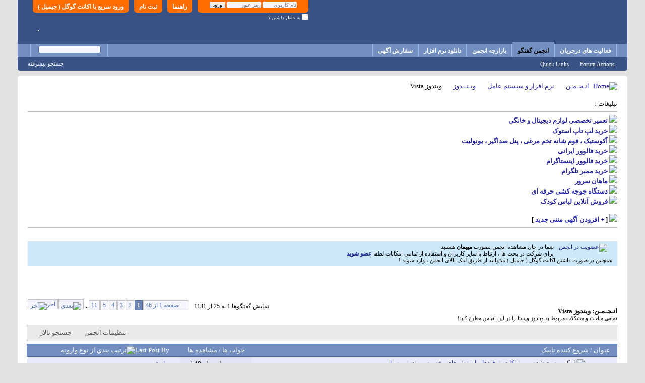

--- FILE ---
content_type: text/html; charset=utf-8
request_url: https://forum.p30world.com/forumdisplay.php?f=158&s=013dd95e898de4c46bdaf9ddac8a7a5b
body_size: 130703
content:
<!DOCTYPE html PUBLIC "-//W3C//DTD XHTML 1.0 Transitional//EN" "http://www.w3.org/TR/xhtml1/DTD/xhtml1-transitional.dtd">
<html xmlns="http://www.w3.org/1999/xhtml" dir="rtl" lang="fa" id="vbulletin_html">
<head>
	<meta http-equiv="Content-Type" content="text/html; charset=utf-8" />
<meta id="e_vb_meta_bburl" name="vb_meta_bburl" content="https://forum.p30world.com" />
<base href="https://forum.p30world.com/" /><!--[if IE]></base><![endif]-->
<meta name="generator" content="vBulletin 4.2.3" />
<meta http-equiv="X-UA-Compatible" content="IE=9" />

	<link rel="Shortcut Icon" href="favicon.ico" type="image/x-icon" />


		<meta name="keywords" content="ویندوز Vista, انجمن,تالار گفتگو,پرسش و پاسخ کامپیوتری,سوالات کامپیوتری,پاسخ به سوالات کامپیوتری,انجمن کامپیوتر,انجمن اینترنت,انجمن موبایل,انجمن نرم افزار,انجمن سخت افزار,انجمن علمی,انجمن موسیقی,انجمن فیلم" />
		<meta name="description" content="تمامی مباحث و مشکلات مربوط به ویندوز ویستا را در این انجمن مطرح کنید!" />





<script type="text/javascript">
<!--
	if (typeof YAHOO === 'undefined') // Load ALL YUI Local
	{
		document.write('<script type="text/javascript" src="clientscript/yui/yuiloader-dom-event/yuiloader-dom-event.js?v=423"><\/script>');
		document.write('<script type="text/javascript" src="clientscript/yui/connection/connection-min.js?v=423"><\/script>');
		var yuipath = 'clientscript/yui';
		var yuicombopath = '';
		var remoteyui = false;
	}
	else	// Load Rest of YUI remotely (where possible)
	{
		var yuipath = 'clientscript/yui';
		var yuicombopath = '';
		var remoteyui = true;
		if (!yuicombopath)
		{
			document.write('<script type="text/javascript" src="clientscript/yui/connection/connection-min.js?v=423"><\/script>');
		}
	}
	var SESSIONURL = "s=f45b9ae616c4e0aa1f25eb7561bf90ec&";
	var SECURITYTOKEN = "guest";
	var IMGDIR_MISC = "images/misc";
	var IMGDIR_BUTTON = "images/buttons";
	var vb_disable_ajax = parseInt("0", 10);
	var SIMPLEVERSION = "423";
	var BBURL = "https://forum.p30world.com";
	var LOGGEDIN = 0 > 0 ? true : false;
	var THIS_SCRIPT = "forumdisplay";
	var RELPATH = "forumdisplay.php?f=158";
	var PATHS = {
		forum : "",
		cms   : "",
		blog  : ""
	};
	var AJAXBASEURL = "https://forum.p30world.com/";
// -->
</script>
<script type="text/javascript" src="https://forum.p30world.com/clientscript/vbulletin-core.js?v=423"></script>

					
				
					<!-- OneAll.com / Social Login for vBulletin -->
					<script type="text/javascript">
					<!--
						var oal = document.createElement("script"); oal.type = "text/javascript"; oal.async = true;
						oal.src = "//forump30worldcom.api.oneall.com/socialize/library.js";
						var oas = document.getElementsByTagName("script")[0]; oas.parentNode.insertBefore(oal, oas);
					// -->
					</script>
				
			
		


	<link rel="alternate" type="application/rss+xml" title="P30World Forums - انجمن های تخصصی پی سی ورلد RSS Feed" href="https://forum.p30world.com/external.php?type=RSS2" />
	
		<link rel="alternate" type="application/rss+xml" title="P30World Forums - انجمن های تخصصی پی سی ورلد - ویندوز Vista - RSS Feed" href="https://forum.p30world.com/external.php?type=RSS2&amp;forumids=158" />
	



	<link rel="stylesheet" type="text/css" href="clientscript/vbulletin_css/style00005r/main-rollup.css?d=1769683032" />
        

	<!--[if lt IE 8]>
	<link rel="stylesheet" type="text/css" href="clientscript/vbulletin_css/style00005r/popupmenu-ie.css?d=1769683032" />
	<link rel="stylesheet" type="text/css" href="clientscript/vbulletin_css/style00005r/vbulletin-ie.css?d=1769683032" />
	<link rel="stylesheet" type="text/css" href="clientscript/vbulletin_css/style00005r/vbulletin-chrome-ie.css?d=1769683032" />
	<link rel="stylesheet" type="text/css" href="clientscript/vbulletin_css/style00005r/vbulletin-formcontrols-ie.css?d=1769683032" />
	<link rel="stylesheet" type="text/css" href="clientscript/vbulletin_css/style00005r/editor-ie.css?d=1769683032" />
	<![endif]-->

<!-- OneAll.com / Social Login for vBulletin -->
<link href="/oneallsociallogin/include/assets/css/frontend.css" rel="stylesheet" type="text/css" />

	<title>ویندوز Vista</title>
	
	<script type="text/javascript" src="clientscript/vbulletin_read_marker.js?v=423"></script>
	
	
		<link rel="stylesheet" type="text/css" href="clientscript/vbulletin_css/style00005r/forumdisplay-rollup.css?d=1769683032" />
	

	<!--[if lt IE 8]>
	<script type="text/javascript" src="clientscript/vbulletin-threadlist-ie.js?v=423"></script>
		<link rel="stylesheet" type="text/css" href="clientscript/vbulletin_css/style00005r/toolsmenu-ie.css?d=1769683032" />
	<link rel="stylesheet" type="text/css" href="clientscript/vbulletin_css/style00005r/forumbits-ie.css?d=1769683032" />
	<link rel="stylesheet" type="text/css" href="clientscript/vbulletin_css/style00005r/forumdisplay-ie.css?d=1769683032" />
	<link rel="stylesheet" type="text/css" href="clientscript/vbulletin_css/style00005r/threadlist-ie.css?d=1769683032" />
	<link rel="stylesheet" type="text/css" href="clientscript/vbulletin_css/style00005r/options-ie.css?d=1769683032" />
	<![endif]-->
	<link rel="stylesheet" type="text/css" href="clientscript/vbulletin_css/style00005r/additional.css?d=1769683032" />

<link rel="stylesheet" type="text/css" href="css.php?styleid=5&amp;langid=2&amp;d=1769683032&amp;sheet=additional.css" />
</head>

<body>

<div class="a"></div>


<script type="text/javascript">
<!--
    var adblock = true;
//-->
</script>
<script type="text/javascript" src="adframe.js"></script>
<script type="text/javascript">
<!--
    if(adblock) {
        var allElements = document.getElementsByTagName('div');
        for (var i = 0; i < allElements.length; i++) {
            if (allElements[i].className == 'a') {
                allElements[i].innerHTML = '<div class=\"blocked\"><b>شما از نرم افزار ضد تبلیغات استفاده میکنید . این در حالیست که خدمات این وب سایت رایگان بوده و کلیه هزینه های آن از طریق پذیرش و نمایش آگهی های تبلیغاتی تامین میگردد . لطفا نرم افزار ادز بلاک را غیر فعال کنید . با سپاس</b><\/div><div style=\"display: none;\"><a href=\"http:\/\/www.histats.com\/viewstats\/?SID=2043076&f=2\" alt=\"free invisible hit counter\" target=\"_blank\" ><div id=\"histatsC\"><img border=\"0\" src=\"http:\/\/s4is.histats.com\/8003.gif?2043076&103\"><\/div><\/a><\/div>';
            }
        }
    }

//-->
</script>





<!-- Start Alexa Certify Javascript -->
<script type="text/javascript">
_atrk_opts = { atrk_acct:"Ir/vr1kx0820/9", domain:"p30world.com",dynamic: true};
(function() { var as = document.createElement('script'); as.type = 'text/javascript'; as.async = true; as.src = "https://certify-js.alexametrics.com/atrk.js"; var s = document.getElementsByTagName('script')[0];s.parentNode.insertBefore(as, s); })();
</script>
<noscript><img src="https://certify.alexametrics.com/atrk.gif?account=Ir/vr1kx0820/9" style="display:none" height="1" width="1" alt="" /></noscript>
<!-- End Alexa Certify Javascript -->





<div class="above_body"> <!-- closing tag is in template navbar -->
<div id="header" class="floatcontainer doc_header">
	<div><a name="top" href="index.php?s=f45b9ae616c4e0aa1f25eb7561bf90ec" class="logo-image"><img src="/images/1M-Users/Logo-VB08.png" alt="" /></a></div>
	<div id="toplinks" class="toplinks">



		
			<ul class="nouser">
					
				
					
						<li>
							<a class="oneall_social_login_top_links" id="oneall_social_login_181239">
								ورود سریع با اکانت گوگل ( جیمیل )
							</a>					
							<script type="text/javascript">
							<!--
								var _oneall = _oneall || [];
								_oneall.push(
									['social_login', 'set_providers', ['google']],		
									['social_login', 'set_callback_uri', 'https://forum.p30world.com/oneallsociallogin/callback.php?origin=' + encodeURIComponent (window.location.href)],	
									['social_login', 'attach_onclick_popup_ui', 'oneall_social_login_181239']
								);
							// -->
							</script>													
						</li>		
					
				
			
		
			
				<li><a href="newuser.php?s=f45b9ae616c4e0aa1f25eb7561bf90ec" rel="nofollow">ثبت نام</a></li>
			
				<li><a rel="nofollow" rel="help" href="faq.php?s=f45b9ae616c4e0aa1f25eb7561bf90ec">راهنما</a></li>
				<li>
			<script type="text/javascript" src="clientscript/vbulletin_md5.js?v=423"></script>
			<form id="navbar_loginform" action="login.php?s=f45b9ae616c4e0aa1f25eb7561bf90ec&amp;do=login" method="post" onsubmit="md5hash(vb_login_password, vb_login_md5password, vb_login_md5password_utf, 0)">
				<fieldset id="logindetails" class="logindetails">
					<div>
						<div>
					<input type="text" class="textbox default-value" name="vb_login_username" id="navbar_username" size="10" accesskey="u" tabindex="101" value="نام کاربری" />
					<input type="password" class="textbox" tabindex="102" name="vb_login_password" id="navbar_password" size="10" />
					<input type="text" class="textbox default-value" tabindex="102" name="vb_login_password_hint" id="navbar_password_hint" size="10" value="رمز عبور" style="display:none;" />
					<input type="submit" class="loginbutton" tabindex="104" value="ورود" title="نام کاربري و کلمه رمز خود را وارد کنيد و يا بر روي 'ثبت نام' براي ثبت نام در انجمن  کليک کنيد." accesskey="s" />
						</div>
					</div>
				</fieldset>
				<div id="remember" class="remember">
					<label for="cb_cookieuser_navbar"><input type="checkbox" name="cookieuser" value="1" id="cb_cookieuser_navbar" class="cb_cookieuser_navbar" accesskey="c" tabindex="103" /> به خاطر داشتن ؟</label>
				</div>

				<input type="hidden" name="s" value="f45b9ae616c4e0aa1f25eb7561bf90ec" />
				<input type="hidden" name="securitytoken" value="guest" />
				<input type="hidden" name="do" value="login" />
				<input type="hidden" name="vb_login_md5password" />
				<input type="hidden" name="vb_login_md5password_utf" />
			</form>
			<script type="text/javascript">
			YAHOO.util.Dom.setStyle('navbar_password_hint', "display", "inline");
			YAHOO.util.Dom.setStyle('navbar_password', "display", "none");
			vB_XHTML_Ready.subscribe(function()
			{
			//
				YAHOO.util.Event.on('navbar_username', "focus", navbar_username_focus);
				YAHOO.util.Event.on('navbar_username', "blur", navbar_username_blur);
				YAHOO.util.Event.on('navbar_password_hint', "focus", navbar_password_hint);
				YAHOO.util.Event.on('navbar_password', "blur", navbar_password);
			});
			
			function navbar_username_focus(e)
			{
			//
				var textbox = YAHOO.util.Event.getTarget(e);
				if (textbox.value == 'نام کاربری')
				{
				//
					textbox.value='';
					textbox.style.color='#000000';
				}
			}

			function navbar_username_blur(e)
			{
			//
				var textbox = YAHOO.util.Event.getTarget(e);
				if (textbox.value == '')
				{
				//
					textbox.value='نام کاربری';
					textbox.style.color='#777777';
				}
			}
			
			function navbar_password_hint(e)
			{
			//
				var textbox = YAHOO.util.Event.getTarget(e);
				
				YAHOO.util.Dom.setStyle('navbar_password_hint', "display", "none");
				YAHOO.util.Dom.setStyle('navbar_password', "display", "inline");
				YAHOO.util.Dom.get('navbar_password').focus();
			}

			function navbar_password(e)
			{
			//
				var textbox = YAHOO.util.Event.getTarget(e);
				
				if (textbox.value == '')
				{
					YAHOO.util.Dom.setStyle('navbar_password_hint', "display", "inline");
					YAHOO.util.Dom.setStyle('navbar_password', "display", "none");
				}
			}
			</script>
				</li>
				
			</ul>
		
	</div>
	<div class="ad_global_header">



<div style="float: left; margin: 0; padding-left: 40px; padding-top: 60px; padding-bottom:15px">


		
		

<div style="border: 1px solid #F5F5FF; background-color:#F5F5FF">







</div>


</div>


	</div>
	<hr />
</div>

<div id="navbar" class="navbar">
	<ul id="navtabs" class="navtabs floatcontainer">
		
		
	
		<li  id="vbtab_whatsnew">
			<a class="navtab" href="activity.php?s=f45b9ae616c4e0aa1f25eb7561bf90ec">فعالیت های درجریان</a>
		</li>
		
		

	
		<li class="selected" id="vbtab_forum">
			<a class="navtab" href="index.php?s=f45b9ae616c4e0aa1f25eb7561bf90ec">انجمن گفتگو</a>
		</li>
		
		
			<ul class="floatcontainer">
				
					
						<li class="popupmenu" id="vbmenu_actions">
							<a href="javascript://" class="popupctrl">Forum Actions</a>
							<ul class="popupbody popuphover">
								
									<li id="vbalink_mfr"><a href="forumdisplay.php?s=f45b9ae616c4e0aa1f25eb7561bf90ec&amp;do=markread&amp;markreadhash=guest">Mark Forums Read</a></li>
								
							</ul>
						</li>
					
				
					
						<li class="popupmenu" id="vbmenu_qlinks">
							<a href="javascript://" class="popupctrl">Quick Links</a>
							<ul class="popupbody popuphover">
								
									<li id="vbqlink_leaders"><a href="showgroups.php?s=f45b9ae616c4e0aa1f25eb7561bf90ec">View Site Leaders</a></li>
								
									<li id="vbflink_calendar"><a href="calendar.php?s=f45b9ae616c4e0aa1f25eb7561bf90ec">Calendar</a></li>
								
									<li id="link_ndg2_932"><a target="_blank" href="http://forum.p30world.com/awards.php">مــدال‌ها</a></li>
								
							</ul>
						</li>
					
				
					
						
					
				
			</ul>
		

	
		<li  id="tab_ode0_193">
			<a class="navtab" href="https://forum.p30world.com/forumdisplay.php?f=546&tabid=45">بازارچه انجمن</a>
		</li>
		
		

	
		<li  id="tab_ode0_347">
			<a target="_blank" class="navtab" href="https://www.p30world.com">دانلود نرم افزار</a>
		</li>
		
		

	
		<li  id="tab_ode0_443">
			<a target="_blank" class="navtab" href="http://ads.p30world.com">سفارش آگهی</a>
		</li>
		
		

		
	</ul>
	
		<div id="globalsearch" class="globalsearch">
			<form action="search.php?s=f45b9ae616c4e0aa1f25eb7561bf90ec&amp;do=process" method="post" id="navbar_search" class="navbar_search">
				
				<input type="hidden" name="securitytoken" value="guest" />
				<input type="hidden" name="do" value="process" />
				<span class="textboxcontainer"><span><input type="text" value="" name="query" class="textbox" tabindex="99"/></span></span>
				<span class="buttoncontainer"><span><input type="image" class="searchbutton" src="images/buttons/search_rtl.png" name="submit" onclick="document.getElementById('navbar_search').submit;" tabindex="100"/></span></span>
			</form>
			<ul class="navbar_advanced_search">
				<li><a href="search.php?s=f45b9ae616c4e0aa1f25eb7561bf90ec" accesskey="4">جستجو پيشرفته</a></li>
				
			</ul>
		</div>
	
</div>
</div><!-- closing div for above_body -->

<div class="body_wrapper">
<div id="breadcrumb" class="breadcrumb">
	<ul class="floatcontainer">
		<li class="navbithome"><a href="index.php?s=f45b9ae616c4e0aa1f25eb7561bf90ec" accesskey="1"><img src="images/misc/navbit-home.png" alt="Home" /></a></li>
		
	<li class="navbit"><a href="index.php?s=f45b9ae616c4e0aa1f25eb7561bf90ec">انـجـمـن</a></li>

	<li class="navbit"><a href="forumdisplay.php?f=3&amp;s=f45b9ae616c4e0aa1f25eb7561bf90ec">نرم افزار و سیستم عامل</a></li>

	<li class="navbit"><a href="forumdisplay.php?f=441&amp;s=f45b9ae616c4e0aa1f25eb7561bf90ec">ویـنــدوز</a></li>

		
	<li class="navbit lastnavbit"><span>ویندوز Vista</span></li>

	</ul>
	<hr />
</div>


<div id="ad_global_below_navbar"><br>
تبلیغات :
<hr color="#C0C0C0" size="1">


<b>


<img src="https://forum.p30world.com/images/rtl1.gif">
<a href="https://digitamir.com/" target="_blank">تعمیر تخصصی لوازم دیجیتال و خانگی
</a>
   	 <br>



<img src="https://forum.p30world.com/images/rtl1.gif">
<a href="https://lenoxio.com/category/used-laptop" target="_blank">خرید لپ تاپ استوک
</a>
   	 <br>


<img src="https://forum.p30world.com/images/rtl1.gif">
<a href="https://partfoam.com/" target="_blank">آکوستیک ، فوم شانه تخم مرغی ، پنل صداگیر ، یونولیت
</a>
   	 <br>






<img src="https://forum.p30world.com/images/rtl1.gif">
<a href="https://www.digi-members.com/buy-iranian-followers/" target="_blank">خرید فالوور ایرانی</a>
   	 <br>


<img src="https://forum.p30world.com/images/rtl1.gif">
<a href="https://www.digi-follower.com/" target="_blank" >خرید فالوور اینستاگرام </a>
   	 <br>


<img src="https://forum.p30world.com/images/rtl1.gif">
<a href="https://www.digi-follower.com/buy-telegram-members/" target="_blank" >خرید ممبر تلگرام </a>
   	 <br>









<img src="https://forum.p30world.com/images/rtl1.gif">
<a href="https://mahanserver.net/" target="_blank">ماهان سرور
</a>
   	 <br>





<img src="https://forum.p30world.com/images/rtl1.gif">
	<a target="_blank" href="http://chicken-device.ir/product/automatic-12-egg-incubator-pro/">دستگاه جوجه کشی حرفه ای</a>
   	 <br>



<img src="https://forum.p30world.com/images/rtl1.gif">
<a href="https://www.instagram.com/nilan.baby.shop/" target="_blank">فروش آنلاین لباس کودک</a>
   	 <br>




















   	 <br>

<img src="https://forum.p30world.com/images/rtl1.gif">
[ <a href="https://www.p30world.com/%D8%AA%D8%A8%D9%84%DB%8C%D8%BA%D8%A7%D8%AA-%D9%85%D8%AA%D9%86%DB%8C-%D8%A8%DA%A9-%D9%84%DB%8C%D9%86%DA%A9/">+ افزودن آگهی متنی جدید</a> ]


</b>


<hr color="#C0C0C0" size="1">

<br></div>


	<form action="profile.php?do=dismissnotice" method="post" id="notices" class="notices">
		<input type="hidden" name="do" value="dismissnotice" />
		<input type="hidden" name="s" value="s=f45b9ae616c4e0aa1f25eb7561bf90ec&amp;" />
		<input type="hidden" name="securitytoken" value="guest" />
		<input type="hidden" id="dismiss_notice_hidden" name="dismiss_noticeid" value="" />
		<input type="hidden" name="url" value="" />
		<ol>
			<li class="restore" id="navbar_notice_5">
	
	<a href="newuser.php" rel="nofollow">
<img alt="عضویت در انجمن" src="/images/register.png" align="right" hspace="10px"></a> شما در حال مشاهده انجمن بصورت <b> میهمان </b> 
هستید <br>
برای شرکت در بحث ها ، ارتباط با سایر کاربران و استفاده از تمامی امکانات
لطفا <b> <a href="newuser.php" rel="nofollow">عضو شوید</a></b>&nbsp; <br>
همچنین در صورت داشتن اکانت گوگل ( جیمیل ) میتوانید از طریق لینک بالای انجمن ، وارد شوید !
</li>
		</ol>
	</form>


<br>
 
<br>




<div id="above_threadlist" class="above_threadlist">

	
	<div class="threadpagenav">
		<form action="forumdisplay.php?f=158&amp;page=11&amp;s=f45b9ae616c4e0aa1f25eb7561bf90ec" method="get" class="pagination popupmenu nohovermenu">
<input type="hidden" name="f" value="158" /><input type="hidden" name="s" value="f45b9ae616c4e0aa1f25eb7561bf90ec" />
	
		<span><a href="javascript://" class="popupctrl">صفحه 1 از 46</a></span>
		
		
		
		<span class="selected"><a href="javascript://" title="نمايش نتايج 1 به 25 از 1,131">1</a></span><span><a href="forumdisplay.php?f=158&amp;page=2&amp;s=f45b9ae616c4e0aa1f25eb7561bf90ec" title="نمايش نتايج 26 به 50 از  1,131">2</a></span><span><a href="forumdisplay.php?f=158&amp;page=3&amp;s=f45b9ae616c4e0aa1f25eb7561bf90ec" title="نمايش نتايج 51 به 75 از  1,131">3</a></span><span><a href="forumdisplay.php?f=158&amp;page=4&amp;s=f45b9ae616c4e0aa1f25eb7561bf90ec" title="نمايش نتايج 76 به 100 از  1,131">4</a></span><span><a href="forumdisplay.php?f=158&amp;page=5&amp;s=f45b9ae616c4e0aa1f25eb7561bf90ec" title="نمايش نتايج 101 به 125 از  1,131">5</a></span><span><a href="forumdisplay.php?f=158&amp;page=11&amp;s=f45b9ae616c4e0aa1f25eb7561bf90ec" title="نمايش نتايج 251 به 275 از  1,131"><!--+10-->11</a></span>
		
		<span class="separator">...</span>
		
		
		<span class="prev_next"><a rel="next" href="forumdisplay.php?f=158&amp;page=2&amp;s=f45b9ae616c4e0aa1f25eb7561bf90ec" title="صفحه بعد - نتايج 26 به 50 از1,131"><img src="images/pagination/next-left.png" alt="بعدي" /></a></span>
		
		
		<span class="first_last"><a href="forumdisplay.php?f=158&amp;page=46&amp;s=f45b9ae616c4e0aa1f25eb7561bf90ec" title="آخرين صفحه - نتايج 1,126 به 1,131 از1,131">آخر<img src="images/pagination/last-left.png" alt="آخر" /></a></span>
		
	
	<ul class="popupbody popuphover">
		<li class="formsubmit jumptopage"><label>Jump to page: <input type="text" name="page" size="4" /></label> <input type="submit" class="button" value="برو " /></li>
	</ul>
</form>
		<div id="threadpagestats" class="threadpagestats">نمايش گفتگوها 1 به 25 از 1131</div>
	</div>
	
</div>
<div id="pagetitle" class="pagetitle">
	<h1>انـجـمـن: <span class="forumtitle">ویندوز Vista</span></h1>
	<p class="description">تمامی مباحث و مشکلات مربوط به ویندوز ویستا را در این انجمن مطرح کنید!</p>
</div>

	
	<div id="above_threadlist_controls" class="above_threadlist_controls toolsmenu">
		<div>
		<ul class="popupgroup forumdisplaypopups" id="forumdisplaypopups">
			<li class="popupmenu nohovermenu" id="forumtools">
				<h6><a href="javascript://" class="popupctrl" rel="nofollow">تنظيمات انجمن</a></h6>
				<ul class="popupbody popuphover">
					
						<li>
							<a href="forumdisplay.php?s=f45b9ae616c4e0aa1f25eb7561bf90ec&amp;do=markread&amp;f=158&amp;markreadhash=guest" rel="nofollow" onclick="return mark_forum_and_threads_read(158);">
								علامت گذاري به صورت خوانده شده
							</a>
						</li>
						
					<li><a href="forumdisplay.php?f=441&amp;s=f45b9ae616c4e0aa1f25eb7561bf90ec" rel="nofollow">مشاهده تالار</a></li>
				</ul>
			</li>
                        
			<li class="popupmenu nohovermenu forumsearch menusearch" id="forumsearch">
				<h6><a href="javascript://" class="popupctrl" rel="nofollow">جستجو تالار</a></h6>
				<form action="search.php?do=process" method="get">
				<ul class="popupbody popuphover">
					<li>
						<input type="text" class="searchbox" name="q" value="Search..." />
						<input type="submit" class="button" value="جستجو" />
					</li>
					<li class="formsubmit" id="popupsearch">
						<div class="submitoptions">
							<label><input type="radio" name="showposts" value="0" checked="checked" /> نمايش گفتگو ها</label>
							<label><input type="radio" name="showposts" value="1" /> نتايج براساس پست ها</label>
						</div>
						<div class="advancedsearchlink"><a href="search.php?s=f45b9ae616c4e0aa1f25eb7561bf90ec&amp;search_type=1&amp;contenttype=vBForum_Post&amp;forumchoice[]=158" rel="nofollow">جستجو پيشرفته</a></div>

					</li>
				</ul>
				<input type="hidden" name="s" value="f45b9ae616c4e0aa1f25eb7561bf90ec" />
				<input type="hidden" name="securitytoken" value="guest" />
				<input type="hidden" name="do" value="process" />
				<input type="hidden" name="contenttype" value="vBForum_Post" />
				<input type="hidden" name="forumchoice[]" value="158" />
				<input type="hidden" name="childforums" value="1" />
				<input type="hidden" name="exactname" value="1" />
				</form>
			</li>
			



		</ul>
			
		</div>
	</div>
	






<div id="threadlist" class="threadlist">
	<form id="thread_inlinemod_form" action="inlinemod.php?forumid=158" method="post">
		<h2 class="hidden">گفتگوها در تالار</h2>

		<div>
			<div class="threadlisthead table">
				<div>
				<span class="threadinfo">
					<span class="threadtitle">
						<a href="forumdisplay.php?f=158&amp;s=f45b9ae616c4e0aa1f25eb7561bf90ec&amp;sort=title&amp;order=asc" rel="nofollow">عنوان</a> /
						<a href="forumdisplay.php?f=158&amp;s=f45b9ae616c4e0aa1f25eb7561bf90ec&amp;sort=postusername&amp;order=asc" rel="nofollow">شروع کننده تاپيک</a>
					</span>
				</span>
				

					<span class="threadstats td"><a href="forumdisplay.php?f=158&amp;s=f45b9ae616c4e0aa1f25eb7561bf90ec&amp;sort=replycount&amp;order=desc" rel="nofollow">جواب ها </a> / <a href="forumdisplay.php?f=158&amp;s=f45b9ae616c4e0aa1f25eb7561bf90ec&amp;sort=views&amp;order=desc" rel="nofollow">مشاهده ها</a></span>
					<span class="threadlastpost td"><a href="forumdisplay.php?f=158&amp;s=f45b9ae616c4e0aa1f25eb7561bf90ec&amp;sort=lastpost&amp;order=asc" rel="nofollow">Last Post By<img class="sortarrow" src="images/buttons/sortarrow-asc.png" alt="ترتيب بندي از نوع وارونه" border="0" /></a></span>
					
				
				</div>
			</div>

			
				<ol id="stickies" class="stickies">
					<li class="threadbit hot" id="thread_230556">
	<div class="rating0 sticky">
		<div class="threadinfo" title="سلام 
دوستان 
من این تاپیک رو زدم تا هر کس هر ترفندی تو ویندوز ویستا بلده که فکر میکنه جالبه اینجا مطرح کنه 
تا همه یاد بگیرن. لطفا سعی کنید با تصویر آموزش بدید 
ممنون">
			<!--  status icon block -->
			<a class="threadstatus" rel="vB::AJAX" ></a>

			<!-- title / author block -->
			<div class="inner">
				<h3 class="threadtitle">
                    	

                    
                            <img src="images/icons/icon1.png" alt="" border="0" />
                    

					
					 	<img src="images/misc/sticky.gif" alt="تاپيک پيوست شده" />
					
                                        
 					
						<span id="thread_prefix_230556" class="prefix understate">
							
							مهم :
							
							
						</span>
					
                	<a class="title" href="showthread.php?t=230556&amp;s=f45b9ae616c4e0aa1f25eb7561bf90ec" id="thread_title_230556">نکات، ترفندها و اموزش های مخصوص ویندوز ویستا</a>
				</h3>

				<div class="threadmeta">				
					<div class="author">
												
						
							شروع شده توسط <a href="member.php?u=183374&amp;s=f45b9ae616c4e0aa1f25eb7561bf90ec" class="username understate" title="Started by V i r u s e r on 04-01-2008 13:16">V i r u s e r</a>
						
						
						
							<dl class="pagination" id="pagination_threadbit_230556">
								<dt class="label">15 صفحه ها <span class="separator">&bull;</span></dt>
								<dd>
									 <span><a href="showthread.php?t=230556&amp;s=f45b9ae616c4e0aa1f25eb7561bf90ec">1</a></span> <span><a href="showthread.php?t=230556&amp;page=2&amp;s=f45b9ae616c4e0aa1f25eb7561bf90ec">2</a></span> <span><a href="showthread.php?t=230556&amp;page=3&amp;s=f45b9ae616c4e0aa1f25eb7561bf90ec">3</a></span> <span><a href="showthread.php?t=230556&amp;page=4&amp;s=f45b9ae616c4e0aa1f25eb7561bf90ec">4</a></span> <span><a href="showthread.php?t=230556&amp;page=5&amp;s=f45b9ae616c4e0aa1f25eb7561bf90ec">5</a></span>
									 <span class="separator">...</span> <span><a href="showthread.php?t=230556&amp;page=15&amp;s=f45b9ae616c4e0aa1f25eb7561bf90ec">15</a></span>
								</dd>
							</dl>
						
						<!-- iconinfo -->
						<div class="threaddetails td">
							<div class="threaddetailicons">
								
									<img src="images/misc/tag.png" alt="ویستا, تم ویستا, دریم اسکین" />
								
								
								
								
								
								
							</div>
						</div>
					</div>
					
				</div>

			</div>
		</div>
		
		<!-- threadstats -->
		
		<ul class="threadstats td alt" title="">
			
				<li>جواب ها : <a href="misc.php?do=whoposted&amp;t=230556" onclick="who(230556); return false;" class="understate">148</a></li>
				<li>مشاهده ها: 227,641</li>
			
			<li class="hidden">رتبه0 / 5</li>
		</ul>
							
		<!-- lastpost -->
		<dl class="threadlastpost td">
		
			<dt class="lastpostby hidden">Last Post By</dt>
			<dd><div class="popupmenu memberaction">
	<a rel="nofollow" class="username offline popupctrl" href="member.php?u=1348291&amp;s=f45b9ae616c4e0aa1f25eb7561bf90ec" title="چاوش سیر is offline"><strong>چاوش سیر</strong></a>
	<ul class="popupbody popuphover memberaction_body">
		<li class="left">
			<a href="member.php?u=1348291&amp;s=f45b9ae616c4e0aa1f25eb7561bf90ec" class="siteicon_profile" rel="nofollow">
				مشاهده مشخصات
			</a>
		</li>
		
		<li class="right">
			<a href="search.php?s=f45b9ae616c4e0aa1f25eb7561bf90ec&amp;do=finduser&amp;userid=1348291&amp;contenttype=vBForum_Post&amp;showposts=1" class="siteicon_forum" rel="nofollow">
				آخرین ارسالی ها
			</a>
		</li>
		
		
		
		
		
		
		
		

		

		
		
	</ul>
</div></dd>
			<dd>06-01-2018, <span class="time">10:34</span>
			<a href="showthread.php?t=230556&amp;s=f45b9ae616c4e0aa1f25eb7561bf90ec&amp;p=9034829#post9034829" class="lastpostdate understate" title="به آخرين تاپيک برويد"><img src="images/buttons/lastpost-left.png" alt="به آخرين تاپيک برويد" /></a>
			</dd>
		
		</dl>

		
		
		
		
	</div>
</li><li class="threadbit hot attachments" id="thread_84653">
	<div class="rating4 sticky">
		<div class="threadinfo" title="در این تاپیک تمام مباحث مربوط به ویندوز Vista بحث و گفتگو می گردد 
 
با تشکر از همراهی شما عزیزان">
			<!--  status icon block -->
			<a class="threadstatus" rel="vB::AJAX" ></a>

			<!-- title / author block -->
			<div class="inner">
				<h3 class="threadtitle">
                    	

                    
                            <img src="images/post-icons/icon13.gif" alt="13" border="0" />
                    

					
					 	<img src="images/misc/sticky.gif" alt="تاپيک پيوست شده" />
					
                                        
 					
						<span id="thread_prefix_84653" class="prefix understate">
							
							مهم :
							
							
						</span>
					
                	<a class="title" href="showthread.php?t=84653&amp;s=f45b9ae616c4e0aa1f25eb7561bf90ec" id="thread_title_84653">بررسی سوالات و رفع مشکلات ویندوز ویستا</a>
				</h3>

				<div class="threadmeta">				
					<div class="author">
												
						
							شروع شده توسط <a href="member.php?u=167050&amp;s=f45b9ae616c4e0aa1f25eb7561bf90ec" class="username understate" title="Started by Masоud on 19-11-2006 19:18">Masоud</a>
						
						
						
							<dl class="pagination" id="pagination_threadbit_84653">
								<dt class="label">535 صفحه ها <span class="separator">&bull;</span></dt>
								<dd>
									 <span><a href="showthread.php?t=84653&amp;s=f45b9ae616c4e0aa1f25eb7561bf90ec">1</a></span> <span><a href="showthread.php?t=84653&amp;page=2&amp;s=f45b9ae616c4e0aa1f25eb7561bf90ec">2</a></span> <span><a href="showthread.php?t=84653&amp;page=3&amp;s=f45b9ae616c4e0aa1f25eb7561bf90ec">3</a></span> <span><a href="showthread.php?t=84653&amp;page=4&amp;s=f45b9ae616c4e0aa1f25eb7561bf90ec">4</a></span> <span><a href="showthread.php?t=84653&amp;page=5&amp;s=f45b9ae616c4e0aa1f25eb7561bf90ec">5</a></span>
									 <span class="separator">...</span> <span><a href="showthread.php?t=84653&amp;page=535&amp;s=f45b9ae616c4e0aa1f25eb7561bf90ec">535</a></span>
								</dd>
							</dl>
						
						<!-- iconinfo -->
						<div class="threaddetails td">
							<div class="threaddetailicons">
								
								
								
								
								
									<a rel="nofollow" href="javascript://" onclick="attachments(84653); return false"> <img src="images/misc/paperclip.png" border="0" alt="3 پيوست (پيوستها)" /></a>
								
								
							</div>
						</div>
					</div>
					
				</div>

			</div>
		</div>
		
		<!-- threadstats -->
		
		<ul class="threadstats td alt" title="">
			
				<li>جواب ها : <a href="misc.php?do=whoposted&amp;t=84653" onclick="who(84653); return false;" class="understate">5,347</a></li>
				<li>مشاهده ها: 851,516</li>
			
			<li class="hidden">رتبه4 / 5</li>
		</ul>
							
		<!-- lastpost -->
		<dl class="threadlastpost td">
		
			<dt class="lastpostby hidden">Last Post By</dt>
			<dd><div class="popupmenu memberaction">
	<a rel="nofollow" class="username offline popupctrl" href="member.php?u=153694&amp;s=f45b9ae616c4e0aa1f25eb7561bf90ec" title="rioman is offline"><strong>rioman</strong></a>
	<ul class="popupbody popuphover memberaction_body">
		<li class="left">
			<a href="member.php?u=153694&amp;s=f45b9ae616c4e0aa1f25eb7561bf90ec" class="siteicon_profile" rel="nofollow">
				مشاهده مشخصات
			</a>
		</li>
		
		<li class="right">
			<a href="search.php?s=f45b9ae616c4e0aa1f25eb7561bf90ec&amp;do=finduser&amp;userid=153694&amp;contenttype=vBForum_Post&amp;showposts=1" class="siteicon_forum" rel="nofollow">
				آخرین ارسالی ها
			</a>
		</li>
		
		
		
		
		
		
		
		

		

		
		
	</ul>
</div></dd>
			<dd>23-06-2017, <span class="time">10:52</span>
			<a href="showthread.php?t=84653&amp;s=f45b9ae616c4e0aa1f25eb7561bf90ec&amp;p=8975501#post8975501" class="lastpostdate understate" title="به آخرين تاپيک برويد"><img src="images/buttons/lastpost-left.png" alt="به آخرين تاپيک برويد" /></a>
			</dd>
		
		</dl>

		
		
		
		
	</div>
</li><li class="threadbit hot lock" id="thread_260288">
	<div class="rating0 sticky">
		<div class="threadinfo" title="با سلام خدمت دوستان 
با توجه به احساس فقدان چنین تاپیکی در انجمن و به دلیل مطرح شدن پراکنده ی مسائل مربوط به این موضوع در تاپیک های جداگانه , تصمیم به ایجاد این تاپیک گرفته شد تا اطلاعاتی در مورد ویندوز ویستا و نسخه های ان بیان شود. 
در صورت داشتن هرگونه سوالی در مورد مطالب گفته شده میتوانید سوال...">
			<!--  status icon block -->
			<a class="threadstatus" rel="vB::AJAX" ></a>

			<!-- title / author block -->
			<div class="inner">
				<h3 class="threadtitle">
                    	

                    
                            <img src="images/post-icons/icon13.gif" alt="13" border="0" />
                    

					
					 	<img src="images/misc/sticky.gif" alt="تاپيک پيوست شده" />
					
                                        
 					
						<span id="thread_prefix_260288" class="prefix understate">
							
							مهم :
							
							
						</span>
					
                	<a class="title" href="showthread.php?t=260288&amp;s=f45b9ae616c4e0aa1f25eb7561bf90ec" id="thread_title_260288">آشنایی اولیه با ویندوز ویستا و نسخه های آن</a>
				</h3>

				<div class="threadmeta">				
					<div class="author">
												
						
							شروع شده توسط <a href="member.php?u=16718&amp;s=f45b9ae616c4e0aa1f25eb7561bf90ec" class="username understate" title="Started by ORIGINAL on 11-09-2008 15:08">ORIGINAL</a>
						
						
						
						<!-- iconinfo -->
						<div class="threaddetails td">
							<div class="threaddetailicons">
								
								
								
								
								
								
							</div>
						</div>
					</div>
					
				</div>

			</div>
		</div>
		
		<!-- threadstats -->
		
		<ul class="threadstats td alt" title="">
			
				<li>جواب ها : <a href="misc.php?do=whoposted&amp;t=260288" onclick="who(260288); return false;" class="understate">7</a></li>
				<li>مشاهده ها: 26,870</li>
			
			<li class="hidden">رتبه0 / 5</li>
		</ul>
							
		<!-- lastpost -->
		<dl class="threadlastpost td">
		
			<dt class="lastpostby hidden">Last Post By</dt>
			<dd><div class="popupmenu memberaction">
	<a rel="nofollow" class="username offline popupctrl" href="member.php?u=16718&amp;s=f45b9ae616c4e0aa1f25eb7561bf90ec" title="ORIGINAL is offline"><strong>ORIGINAL</strong></a>
	<ul class="popupbody popuphover memberaction_body">
		<li class="left">
			<a href="member.php?u=16718&amp;s=f45b9ae616c4e0aa1f25eb7561bf90ec" class="siteicon_profile" rel="nofollow">
				مشاهده مشخصات
			</a>
		</li>
		
		<li class="right">
			<a href="search.php?s=f45b9ae616c4e0aa1f25eb7561bf90ec&amp;do=finduser&amp;userid=16718&amp;contenttype=vBForum_Post&amp;showposts=1" class="siteicon_forum" rel="nofollow">
				آخرین ارسالی ها
			</a>
		</li>
		
		
		
		
		
		
		
		

		

		
		
	</ul>
</div></dd>
			<dd>15-11-2008, <span class="time">14:53</span>
			<a href="showthread.php?t=260288&amp;s=f45b9ae616c4e0aa1f25eb7561bf90ec&amp;p=3176662#post3176662" class="lastpostdate understate" title="به آخرين تاپيک برويد"><img src="images/buttons/lastpost-left.png" alt="به آخرين تاپيک برويد" /></a>
			</dd>
		
		</dl>

		
		
		
		
	</div>
</li>
				</ol>
			
			
				<ol id="threads" class="threads">
					<li class="threadbit hot" id="thread_343213">
	<div class="rating0 nonsticky">
		<div class="threadinfo" title="من ویندوز ویستا داشتم اومدم وینوز سونم تو یه درایو دیگه نصب کردم.بعد خواستم ویندوز سون و فعال کنم دیدم بعد که می خوام برم تو ویستا میگه ویندوز شما کپی اصل نیست و سریال نامبر می خواد. خواهشا یکی ، یه سریالی یه راهی جلو پامون بزاره که بجوری گیرم:41::45:.راستی ویندوزم ویستای 64 ره.">
			<!--  status icon block -->
			<a class="threadstatus" rel="vB::AJAX" ></a>

			<!-- title / author block -->
			<div class="inner">
				<h3 class="threadtitle">
                    	

                    
                            <img src="images/icons/icon1.png" alt="" border="0" />
                    

					
                                        
 					
                	<a class="title" href="showthread.php?t=343213&amp;s=f45b9ae616c4e0aa1f25eb7561bf90ec" id="thread_title_343213">سریال نامبر برای ویندوز ویستا</a>
				</h3>

				<div class="threadmeta">				
					<div class="author">
												
						
							شروع شده توسط <a href="member.php?u=274425&amp;s=f45b9ae616c4e0aa1f25eb7561bf90ec" class="username understate" title="Started by meito on 22-08-2009 23:40">meito</a>
						
						
						
						<!-- iconinfo -->
						<div class="threaddetails td">
							<div class="threaddetailicons">
								
								
								
								
								
								
							</div>
						</div>
					</div>
					
				</div>

			</div>
		</div>
		
		<!-- threadstats -->
		
		<ul class="threadstats td alt" title="">
			
				<li>جواب ها : <a href="misc.php?do=whoposted&amp;t=343213" onclick="who(343213); return false;" class="understate">7</a></li>
				<li>مشاهده ها: 12,433</li>
			
			<li class="hidden">رتبه0 / 5</li>
		</ul>
							
		<!-- lastpost -->
		<dl class="threadlastpost td">
		
			<dt class="lastpostby hidden">Last Post By</dt>
			<dd><div class="popupmenu memberaction">
	<a rel="nofollow" class="username offline popupctrl" href="member.php?u=1341537&amp;s=f45b9ae616c4e0aa1f25eb7561bf90ec" title="ksra is offline"><strong>ksra</strong></a>
	<ul class="popupbody popuphover memberaction_body">
		<li class="left">
			<a href="member.php?u=1341537&amp;s=f45b9ae616c4e0aa1f25eb7561bf90ec" class="siteicon_profile" rel="nofollow">
				مشاهده مشخصات
			</a>
		</li>
		
		<li class="right">
			<a href="search.php?s=f45b9ae616c4e0aa1f25eb7561bf90ec&amp;do=finduser&amp;userid=1341537&amp;contenttype=vBForum_Post&amp;showposts=1" class="siteicon_forum" rel="nofollow">
				آخرین ارسالی ها
			</a>
		</li>
		
		
		
		
		
		
		
		

		

		
		
	</ul>
</div></dd>
			<dd>17-05-2020, <span class="time">23:41</span>
			<a href="showthread.php?t=343213&amp;s=f45b9ae616c4e0aa1f25eb7561bf90ec&amp;p=9151739#post9151739" class="lastpostdate understate" title="به آخرين تاپيک برويد"><img src="images/buttons/lastpost-left.png" alt="به آخرين تاپيک برويد" /></a>
			</dd>
		
		</dl>

		
		
		
		
	</div>
</li><li class="threadbit hot" id="thread_525334">
	<div class="rating0 nonsticky">
		<div class="threadinfo" title="سلام 
من مشکلم تو قسمت رایت سی دی هستش...با نرم افزار نرو اینکار رو کردم یه سی دی mp3 خواستم رایت کنم دونه دونه اش رو انالیز کرد و ریخت تو سیدی تا اخرشم رفت دکمه اتمامش هم اومد اما سی دی اصلا رایت نشد انگار نه انگار فایلی ریختم توش.... 
به صورت عادی هم کردم....فایل ها درگ کردم و گزینهی burnرو نوار...">
			<!--  status icon block -->
			<a class="threadstatus" rel="vB::AJAX" ></a>

			<!-- title / author block -->
			<div class="inner">
				<h3 class="threadtitle">
                    	

                    
                            <img src="images/post-icons/icon14.gif" alt="14" border="0" />
                    

					
                                        
 					
                	<a class="title" href="showthread.php?t=525334&amp;s=f45b9ae616c4e0aa1f25eb7561bf90ec" id="thread_title_525334">مشکل رایت کردن</a>
				</h3>

				<div class="threadmeta">				
					<div class="author">
												
						
							شروع شده توسط <a href="member.php?u=799428&amp;s=f45b9ae616c4e0aa1f25eb7561bf90ec" class="username understate" title="Started by minoosh_ad on 28-10-2011 12:58">minoosh_ad</a>
						
						
						
						<!-- iconinfo -->
						<div class="threaddetails td">
							<div class="threaddetailicons">
								
								
								
								
								
								
							</div>
						</div>
					</div>
					
				</div>

			</div>
		</div>
		
		<!-- threadstats -->
		
		<ul class="threadstats td alt" title="">
			
				<li>جواب ها : <a href="misc.php?do=whoposted&amp;t=525334" onclick="who(525334); return false;" class="understate">6</a></li>
				<li>مشاهده ها: 19,879</li>
			
			<li class="hidden">رتبه0 / 5</li>
		</ul>
							
		<!-- lastpost -->
		<dl class="threadlastpost td">
		
			<dt class="lastpostby hidden">Last Post By</dt>
			<dd><div class="popupmenu memberaction">
	<a rel="nofollow" class="username offline popupctrl" href="member.php?u=1335650&amp;s=f45b9ae616c4e0aa1f25eb7561bf90ec" title="dione is offline"><strong>dione</strong></a>
	<ul class="popupbody popuphover memberaction_body">
		<li class="left">
			<a href="member.php?u=1335650&amp;s=f45b9ae616c4e0aa1f25eb7561bf90ec" class="siteicon_profile" rel="nofollow">
				مشاهده مشخصات
			</a>
		</li>
		
		<li class="right">
			<a href="search.php?s=f45b9ae616c4e0aa1f25eb7561bf90ec&amp;do=finduser&amp;userid=1335650&amp;contenttype=vBForum_Post&amp;showposts=1" class="siteicon_forum" rel="nofollow">
				آخرین ارسالی ها
			</a>
		</li>
		
		
		
		
		
		
		
		

		

		
		
	</ul>
</div></dd>
			<dd>04-07-2019, <span class="time">20:40</span>
			<a href="showthread.php?t=525334&amp;s=f45b9ae616c4e0aa1f25eb7561bf90ec&amp;p=9116242#post9116242" class="lastpostdate understate" title="به آخرين تاپيک برويد"><img src="images/buttons/lastpost-left.png" alt="به آخرين تاپيک برويد" /></a>
			</dd>
		
		</dl>

		
		
		
		
	</div>
</li><li class="threadbit hot" id="thread_249077">
	<div class="rating0 nonsticky">
		<div class="threadinfo" title="من بر روی یک لپ تاب hp compaq که قبلاً روی آن یک ویستا اصل نصب بوده و به دلایلی الان پاک شده یک نسخه Ultimate نصب کردم و ویندوز قبلی را که xp بود پاک کردم. 
پس از نصب دایور ها و به روز کردن آنها و چندین بار restart کردن در آخرین باری که چندین نرم افزار کابردی نصب کرده بودم و می خواستم سیستم را...">
			<!--  status icon block -->
			<a class="threadstatus" rel="vB::AJAX" ></a>

			<!-- title / author block -->
			<div class="inner">
				<h3 class="threadtitle">
                    	

                    
                            <img src="images/post-icons/icon5.gif" alt="5" border="0" />
                    

					
                                        
 					
                	<a class="title" href="showthread.php?t=249077&amp;s=f45b9ae616c4e0aa1f25eb7561bf90ec" id="thread_title_249077">بوت نشدن سیستم پس از نصب ویندوز ویستا</a>
				</h3>

				<div class="threadmeta">				
					<div class="author">
												
						
							شروع شده توسط <a href="member.php?u=113521&amp;s=f45b9ae616c4e0aa1f25eb7561bf90ec" class="username understate" title="Started by adibboby on 05-08-2008 14:05">adibboby</a>
						
						
						
						<!-- iconinfo -->
						<div class="threaddetails td">
							<div class="threaddetailicons">
								
								
								
								
								
								
							</div>
						</div>
					</div>
					
				</div>

			</div>
		</div>
		
		<!-- threadstats -->
		
		<ul class="threadstats td alt" title="">
			
				<li>جواب ها : <a href="misc.php?do=whoposted&amp;t=249077" onclick="who(249077); return false;" class="understate">3</a></li>
				<li>مشاهده ها: 6,337</li>
			
			<li class="hidden">رتبه0 / 5</li>
		</ul>
							
		<!-- lastpost -->
		<dl class="threadlastpost td">
		
			<dt class="lastpostby hidden">Last Post By</dt>
			<dd><div class="popupmenu memberaction">
	<a rel="nofollow" class="username offline popupctrl" href="member.php?u=1335650&amp;s=f45b9ae616c4e0aa1f25eb7561bf90ec" title="dione is offline"><strong>dione</strong></a>
	<ul class="popupbody popuphover memberaction_body">
		<li class="left">
			<a href="member.php?u=1335650&amp;s=f45b9ae616c4e0aa1f25eb7561bf90ec" class="siteicon_profile" rel="nofollow">
				مشاهده مشخصات
			</a>
		</li>
		
		<li class="right">
			<a href="search.php?s=f45b9ae616c4e0aa1f25eb7561bf90ec&amp;do=finduser&amp;userid=1335650&amp;contenttype=vBForum_Post&amp;showposts=1" class="siteicon_forum" rel="nofollow">
				آخرین ارسالی ها
			</a>
		</li>
		
		
		
		
		
		
		
		

		

		
		
	</ul>
</div></dd>
			<dd>19-05-2019, <span class="time">13:09</span>
			<a href="showthread.php?t=249077&amp;s=f45b9ae616c4e0aa1f25eb7561bf90ec&amp;p=9110385#post9110385" class="lastpostdate understate" title="به آخرين تاپيک برويد"><img src="images/buttons/lastpost-left.png" alt="به آخرين تاپيک برويد" /></a>
			</dd>
		
		</dl>

		
		
		
		
	</div>
</li><li class="threadbit hot" id="thread_737392">
	<div class="rating0 nonsticky">
		<div class="threadinfo" title="با سلام 
بر روی لپ تاپ من بدون نصب هیچ برنامه جدید و یا کار خاصی اروری ایجاد شده که در اولین تاثیرش مرورگر کروم  رو از کار انداخته ولی فایرفاکس و آی ای کار میکنند ولی خیلی کند. 
Product 
  
 
Problem 
Stopped working 
 
Date 
7/12/2018 22:49">
			<!--  status icon block -->
			<a class="threadstatus" rel="vB::AJAX" ></a>

			<!-- title / author block -->
			<div class="inner">
				<h3 class="threadtitle">
                    	

                    
                            <img src="images/post-icons/icon9.gif" alt="9" border="0" />
                    

					
                                        
 					
                	<a class="title" href="showthread.php?t=737392&amp;s=f45b9ae616c4e0aa1f25eb7561bf90ec" id="thread_title_737392">فالت dsca.exe</a>
				</h3>

				<div class="threadmeta">				
					<div class="author">
												
						
							شروع شده توسط <a href="member.php?u=1367645&amp;s=f45b9ae616c4e0aa1f25eb7561bf90ec" class="username understate" title="Started by ET200M on 13-07-2018 00:41">ET200M</a>
						
						
						
						<!-- iconinfo -->
						<div class="threaddetails td">
							<div class="threaddetailicons">
								
									<img src="images/misc/tag.png" alt="appcrash, dsca.exe_error" />
								
								
								
								
								
								
							</div>
						</div>
					</div>
					
				</div>

			</div>
		</div>
		
		<!-- threadstats -->
		
		<ul class="threadstats td alt" title="">
			
				<li>جواب ها : <a href="misc.php?do=whoposted&amp;t=737392" onclick="who(737392); return false;" class="understate">2</a></li>
				<li>مشاهده ها: 6,409</li>
			
			<li class="hidden">رتبه0 / 5</li>
		</ul>
							
		<!-- lastpost -->
		<dl class="threadlastpost td">
		
			<dt class="lastpostby hidden">Last Post By</dt>
			<dd><div class="popupmenu memberaction">
	<a rel="nofollow" class="username offline popupctrl" href="member.php?u=1335650&amp;s=f45b9ae616c4e0aa1f25eb7561bf90ec" title="dione is offline"><strong>dione</strong></a>
	<ul class="popupbody popuphover memberaction_body">
		<li class="left">
			<a href="member.php?u=1335650&amp;s=f45b9ae616c4e0aa1f25eb7561bf90ec" class="siteicon_profile" rel="nofollow">
				مشاهده مشخصات
			</a>
		</li>
		
		<li class="right">
			<a href="search.php?s=f45b9ae616c4e0aa1f25eb7561bf90ec&amp;do=finduser&amp;userid=1335650&amp;contenttype=vBForum_Post&amp;showposts=1" class="siteicon_forum" rel="nofollow">
				آخرین ارسالی ها
			</a>
		</li>
		
		
		
		
		
		
		
		

		

		
		
	</ul>
</div></dd>
			<dd>28-01-2019, <span class="time">18:31</span>
			<a href="showthread.php?t=737392&amp;s=f45b9ae616c4e0aa1f25eb7561bf90ec&amp;p=9097349#post9097349" class="lastpostdate understate" title="به آخرين تاپيک برويد"><img src="images/buttons/lastpost-left.png" alt="به آخرين تاپيک برويد" /></a>
			</dd>
		
		</dl>

		
		
		
		
	</div>
</li><li class="threadbit hot" id="thread_688987">
	<div class="rating0 nonsticky">
		<div class="threadinfo" title="با عرض سلام و خسته نباشید خدمت مدیران و کاربران پی سی ورلد 
 
من یک سی دی ویندوز ویستا دارم که به طور اتوماتیک در اخر مراحل نصب کرک رو نصب میکنه 
 
چون من با سریال اورجینال ویندوز رو نصب میکنم نمیخام که  ویندوز کرک بشه .تو شهرستان ما هم کسی سی دی ویستا نداره اگه لطف کنید  بگویید که من چطور این...">
			<!--  status icon block -->
			<a class="threadstatus" rel="vB::AJAX" ></a>

			<!-- title / author block -->
			<div class="inner">
				<h3 class="threadtitle">
                    	

                    
                            <img src="images/icons/icon1.png" alt="" border="0" />
                    

					
                                        
 					
                	<a class="title" href="showthread.php?t=688987&amp;s=f45b9ae616c4e0aa1f25eb7561bf90ec" id="thread_title_688987">اطلاعات در مورد ویرایش سیدی ویندوز ویستا</a>
				</h3>

				<div class="threadmeta">				
					<div class="author">
												
						
							شروع شده توسط <a href="member.php?u=245519&amp;s=f45b9ae616c4e0aa1f25eb7561bf90ec" class="username understate" title="Started by sh4hr4m59 on 01-02-2015 22:08">sh4hr4m59</a>
						
						
						
						<!-- iconinfo -->
						<div class="threaddetails td">
							<div class="threaddetailicons">
								
								
								
								
								
								
							</div>
						</div>
					</div>
					
				</div>

			</div>
		</div>
		
		<!-- threadstats -->
		
		<ul class="threadstats td alt" title="">
			
				<li>جواب ها : <a href="misc.php?do=whoposted&amp;t=688987" onclick="who(688987); return false;" class="understate">1</a></li>
				<li>مشاهده ها: 14,687</li>
			
			<li class="hidden">رتبه0 / 5</li>
		</ul>
							
		<!-- lastpost -->
		<dl class="threadlastpost td">
		
			<dt class="lastpostby hidden">Last Post By</dt>
			<dd><div class="popupmenu memberaction">
	<a rel="nofollow" class="username offline popupctrl" href="member.php?u=1335650&amp;s=f45b9ae616c4e0aa1f25eb7561bf90ec" title="dione is offline"><strong>dione</strong></a>
	<ul class="popupbody popuphover memberaction_body">
		<li class="left">
			<a href="member.php?u=1335650&amp;s=f45b9ae616c4e0aa1f25eb7561bf90ec" class="siteicon_profile" rel="nofollow">
				مشاهده مشخصات
			</a>
		</li>
		
		<li class="right">
			<a href="search.php?s=f45b9ae616c4e0aa1f25eb7561bf90ec&amp;do=finduser&amp;userid=1335650&amp;contenttype=vBForum_Post&amp;showposts=1" class="siteicon_forum" rel="nofollow">
				آخرین ارسالی ها
			</a>
		</li>
		
		
		
		
		
		
		
		

		

		
		
	</ul>
</div></dd>
			<dd>11-01-2019, <span class="time">18:34</span>
			<a href="showthread.php?t=688987&amp;s=f45b9ae616c4e0aa1f25eb7561bf90ec&amp;p=9094838#post9094838" class="lastpostdate understate" title="به آخرين تاپيک برويد"><img src="images/buttons/lastpost-left.png" alt="به آخرين تاپيک برويد" /></a>
			</dd>
		
		</dl>

		
		
		
		
	</div>
</li><li class="threadbit hot" id="thread_739796">
	<div class="rating0 nonsticky">
		<div class="threadinfo" title="https://plink.ir/VJhgo">
			<!--  status icon block -->
			<a class="threadstatus" rel="vB::AJAX" ></a>

			<!-- title / author block -->
			<div class="inner">
				<h3 class="threadtitle">
                    	

                    
                            <img src="images/icons/icon1.png" alt="" border="0" />
                    

					
                                        
 					
                	<a class="title" href="showthread.php?t=739796&amp;s=f45b9ae616c4e0aa1f25eb7561bf90ec" id="thread_title_739796">ویندوز ویستا لایت ادیشن</a>
				</h3>

				<div class="threadmeta">				
					<div class="author">
												
						
							شروع شده توسط <a href="member.php?u=1335650&amp;s=f45b9ae616c4e0aa1f25eb7561bf90ec" class="username understate" title="Started by dione on 11-01-2019 17:31">dione</a>
						
						
						
						<!-- iconinfo -->
						<div class="threaddetails td">
							<div class="threaddetailicons">
								
								
								
								
								
								
							</div>
						</div>
					</div>
					
				</div>

			</div>
		</div>
		
		<!-- threadstats -->
		
		<ul class="threadstats td alt" title="">
			
				<li>جواب ها : <a href="misc.php?do=whoposted&amp;t=739796" onclick="who(739796); return false;" class="understate">0</a></li>
				<li>مشاهده ها: 5,048</li>
			
			<li class="hidden">رتبه0 / 5</li>
		</ul>
							
		<!-- lastpost -->
		<dl class="threadlastpost td">
		
			<dt class="lastpostby hidden">Last Post By</dt>
			<dd><div class="popupmenu memberaction">
	<a rel="nofollow" class="username offline popupctrl" href="member.php?u=1335650&amp;s=f45b9ae616c4e0aa1f25eb7561bf90ec" title="dione is offline"><strong>dione</strong></a>
	<ul class="popupbody popuphover memberaction_body">
		<li class="left">
			<a href="member.php?u=1335650&amp;s=f45b9ae616c4e0aa1f25eb7561bf90ec" class="siteicon_profile" rel="nofollow">
				مشاهده مشخصات
			</a>
		</li>
		
		<li class="right">
			<a href="search.php?s=f45b9ae616c4e0aa1f25eb7561bf90ec&amp;do=finduser&amp;userid=1335650&amp;contenttype=vBForum_Post&amp;showposts=1" class="siteicon_forum" rel="nofollow">
				آخرین ارسالی ها
			</a>
		</li>
		
		
		
		
		
		
		
		

		

		
		
	</ul>
</div></dd>
			<dd>11-01-2019, <span class="time">17:31</span>
			<a href="showthread.php?t=739796&amp;s=f45b9ae616c4e0aa1f25eb7561bf90ec&amp;p=9094825#post9094825" class="lastpostdate understate" title="به آخرين تاپيک برويد"><img src="images/buttons/lastpost-left.png" alt="به آخرين تاپيک برويد" /></a>
			</dd>
		
		</dl>

		
		
		
		
	</div>
</li><li class="threadbit hot" id="thread_387878">
	<div class="rating0 nonsticky">
		<div class="threadinfo" title="سلام 
می خوام یه پست عجیب بدم ویندوز ویستا فقط 2  مگابایت؟؟؟ 
اره درست خوندید 2 مگابایت  
این ویندوز رو دانلود کنید و حالش رو ببرید!">
			<!--  status icon block -->
			<a class="threadstatus" rel="vB::AJAX" ></a>

			<!-- title / author block -->
			<div class="inner">
				<h3 class="threadtitle">
                    	

                    
                            <img src="images/post-icons/icon10.gif" alt="10" border="0" />
                    

					
                                        
 					
                	<a class="title" href="showthread.php?t=387878&amp;s=f45b9ae616c4e0aa1f25eb7561bf90ec" id="thread_title_387878">ویندوز ویستا فقط و فقط 2 مگابایت</a>
				</h3>

				<div class="threadmeta">				
					<div class="author">
												
						
							شروع شده توسط <a href="member.php?u=402299&amp;s=f45b9ae616c4e0aa1f25eb7561bf90ec" class="username understate" title="Started by uones4u on 11-02-2010 23:21">uones4u</a>
						
						
						
						<!-- iconinfo -->
						<div class="threaddetails td">
							<div class="threaddetailicons">
								
								
								
								
								
								
							</div>
						</div>
					</div>
					
				</div>

			</div>
		</div>
		
		<!-- threadstats -->
		
		<ul class="threadstats td alt" title="">
			
				<li>جواب ها : <a href="misc.php?do=whoposted&amp;t=387878" onclick="who(387878); return false;" class="understate">7</a></li>
				<li>مشاهده ها: 17,089</li>
			
			<li class="hidden">رتبه0 / 5</li>
		</ul>
							
		<!-- lastpost -->
		<dl class="threadlastpost td">
		
			<dt class="lastpostby hidden">Last Post By</dt>
			<dd><div class="popupmenu memberaction">
	<a rel="nofollow" class="username offline popupctrl" href="member.php?u=1335650&amp;s=f45b9ae616c4e0aa1f25eb7561bf90ec" title="dione is offline"><strong>dione</strong></a>
	<ul class="popupbody popuphover memberaction_body">
		<li class="left">
			<a href="member.php?u=1335650&amp;s=f45b9ae616c4e0aa1f25eb7561bf90ec" class="siteicon_profile" rel="nofollow">
				مشاهده مشخصات
			</a>
		</li>
		
		<li class="right">
			<a href="search.php?s=f45b9ae616c4e0aa1f25eb7561bf90ec&amp;do=finduser&amp;userid=1335650&amp;contenttype=vBForum_Post&amp;showposts=1" class="siteicon_forum" rel="nofollow">
				آخرین ارسالی ها
			</a>
		</li>
		
		
		
		
		
		
		
		

		

		
		
	</ul>
</div></dd>
			<dd>04-01-2019, <span class="time">15:21</span>
			<a href="showthread.php?t=387878&amp;s=f45b9ae616c4e0aa1f25eb7561bf90ec&amp;p=9093700#post9093700" class="lastpostdate understate" title="به آخرين تاپيک برويد"><img src="images/buttons/lastpost-left.png" alt="به آخرين تاپيک برويد" /></a>
			</dd>
		
		</dl>

		
		
		
		
	</div>
</li><li class="threadbit hot" id="thread_696736">
	<div class="rating5 nonsticky">
		<div class="threadinfo" title="سلام دوستان من یه مشکلی دارم روی سیستمم زده dx 11 رو پشتیبانی میکنه اینم عکسش http://8pic.ir/viewer.php?file=ad6x9hw10mmqbs14ig5g.png 
ولی وقتی که وارد برنامه میشم مینویسه که از dx11 پشتیبانی نمیکند مشکلش چیه؟؟؟ http://8pic.ir/viewer.php?file=w8rc61batmzv6hgbstsb.png :n27:">
			<!--  status icon block -->
			<a class="threadstatus" rel="vB::AJAX" ></a>

			<!-- title / author block -->
			<div class="inner">
				<h3 class="threadtitle">
                    	

                    
                            <img src="images/post-icons/icon5.gif" alt="5" border="0" />
                    

					
                                        
 					
                	<a class="title" href="showthread.php?t=696736&amp;s=f45b9ae616c4e0aa1f25eb7561bf90ec" id="thread_title_696736">مشکل ارور directx 11</a>
				</h3>

				<div class="threadmeta">				
					<div class="author">
												
						
							شروع شده توسط <a href="member.php?u=1161220&amp;s=f45b9ae616c4e0aa1f25eb7561bf90ec" class="username understate" title="Started by mahdi0212 on 12-05-2015 17:31">mahdi0212</a>
						
						
						
						<!-- iconinfo -->
						<div class="threaddetails td">
							<div class="threaddetailicons">
								
								
								
								
								
								
							</div>
						</div>
					</div>
					
				</div>

			</div>
		</div>
		
		<!-- threadstats -->
		
		<ul class="threadstats td alt" title="">
			
				<li>جواب ها : <a href="misc.php?do=whoposted&amp;t=696736" onclick="who(696736); return false;" class="understate">7</a></li>
				<li>مشاهده ها: 25,145</li>
			
			<li class="hidden">رتبه5 / 5</li>
		</ul>
							
		<!-- lastpost -->
		<dl class="threadlastpost td">
		
			<dt class="lastpostby hidden">Last Post By</dt>
			<dd><div class="popupmenu memberaction">
	<a rel="nofollow" class="username offline popupctrl" href="member.php?u=1335650&amp;s=f45b9ae616c4e0aa1f25eb7561bf90ec" title="dione is offline"><strong>dione</strong></a>
	<ul class="popupbody popuphover memberaction_body">
		<li class="left">
			<a href="member.php?u=1335650&amp;s=f45b9ae616c4e0aa1f25eb7561bf90ec" class="siteicon_profile" rel="nofollow">
				مشاهده مشخصات
			</a>
		</li>
		
		<li class="right">
			<a href="search.php?s=f45b9ae616c4e0aa1f25eb7561bf90ec&amp;do=finduser&amp;userid=1335650&amp;contenttype=vBForum_Post&amp;showposts=1" class="siteicon_forum" rel="nofollow">
				آخرین ارسالی ها
			</a>
		</li>
		
		
		
		
		
		
		
		

		

		
		
	</ul>
</div></dd>
			<dd>06-11-2017, <span class="time">21:44</span>
			<a href="showthread.php?t=696736&amp;s=f45b9ae616c4e0aa1f25eb7561bf90ec&amp;p=9015362#post9015362" class="lastpostdate understate" title="به آخرين تاپيک برويد"><img src="images/buttons/lastpost-left.png" alt="به آخرين تاپيک برويد" /></a>
			</dd>
		
		</dl>

		
		
		
		
	</div>
</li><li class="threadbit hot" id="thread_469553">
	<div class="rating0 nonsticky">
		<div class="threadinfo" title="چطوري و يا با چه نرم افزاري ميتونم پارتيشن logical رو به primary تبديل كنم">
			<!--  status icon block -->
			<a class="threadstatus" rel="vB::AJAX" ></a>

			<!-- title / author block -->
			<div class="inner">
				<h3 class="threadtitle">
                    	

                    
                            <img src="images/icons/icon1.png" alt="" border="0" />
                    

					
                                        
 					
                	<a class="title" href="showthread.php?t=469553&amp;s=f45b9ae616c4e0aa1f25eb7561bf90ec" id="thread_title_469553">تبديل logical به primary</a>
				</h3>

				<div class="threadmeta">				
					<div class="author">
												
						
							شروع شده توسط <a href="member.php?u=541808&amp;s=f45b9ae616c4e0aa1f25eb7561bf90ec" class="username understate" title="Started by baloteli on 05-02-2011 14:54">baloteli</a>
						
						
						
						<!-- iconinfo -->
						<div class="threaddetails td">
							<div class="threaddetailicons">
								
								
								
								
								
								
							</div>
						</div>
					</div>
					
				</div>

			</div>
		</div>
		
		<!-- threadstats -->
		
		<ul class="threadstats td alt" title="">
			
				<li>جواب ها : <a href="misc.php?do=whoposted&amp;t=469553" onclick="who(469553); return false;" class="understate">4</a></li>
				<li>مشاهده ها: 20,129</li>
			
			<li class="hidden">رتبه0 / 5</li>
		</ul>
							
		<!-- lastpost -->
		<dl class="threadlastpost td">
		
			<dt class="lastpostby hidden">Last Post By</dt>
			<dd><div class="popupmenu memberaction">
	<a rel="nofollow" class="username offline popupctrl" href="member.php?u=1335650&amp;s=f45b9ae616c4e0aa1f25eb7561bf90ec" title="dione is offline"><strong>dione</strong></a>
	<ul class="popupbody popuphover memberaction_body">
		<li class="left">
			<a href="member.php?u=1335650&amp;s=f45b9ae616c4e0aa1f25eb7561bf90ec" class="siteicon_profile" rel="nofollow">
				مشاهده مشخصات
			</a>
		</li>
		
		<li class="right">
			<a href="search.php?s=f45b9ae616c4e0aa1f25eb7561bf90ec&amp;do=finduser&amp;userid=1335650&amp;contenttype=vBForum_Post&amp;showposts=1" class="siteicon_forum" rel="nofollow">
				آخرین ارسالی ها
			</a>
		</li>
		
		
		
		
		
		
		
		

		

		
		
	</ul>
</div></dd>
			<dd>29-10-2017, <span class="time">11:20</span>
			<a href="showthread.php?t=469553&amp;s=f45b9ae616c4e0aa1f25eb7561bf90ec&amp;p=9013237#post9013237" class="lastpostdate understate" title="به آخرين تاپيک برويد"><img src="images/buttons/lastpost-left.png" alt="به آخرين تاپيک برويد" /></a>
			</dd>
		
		</dl>

		
		
		
		
	</div>
</li><li class="threadbit hot" id="thread_226623">
	<div class="rating0 nonsticky">
		<div class="threadinfo" title="با سلام خدمت دوستان گلم 
  
لپ تاپ من وایو مدل SZ 670 NC هست که ویندوزش Vista Business Edition هست. 
متاسفانه در کنترل پنل صدای من stereo mix و بقیه Option ها نیست.من حتی Show Disable Devices و Show Disconnected Devices رو هم زدم.اما Option ها لود نمیشن. 
اونطور که فهمیدیم این آپشن ها روی این ورژن...">
			<!--  status icon block -->
			<a class="threadstatus" rel="vB::AJAX" ></a>

			<!-- title / author block -->
			<div class="inner">
				<h3 class="threadtitle">
                    	

                    
                            <img src="images/post-icons/icon14.gif" alt="14" border="0" />
                    

					
                                        
 					
                	<a class="title" href="showthread.php?t=226623&amp;s=f45b9ae616c4e0aa1f25eb7561bf90ec" id="thread_title_226623">نبودن stereo mix در کنترل پنل sound</a>
				</h3>

				<div class="threadmeta">				
					<div class="author">
												
						
							شروع شده توسط <a href="member.php?u=94746&amp;s=f45b9ae616c4e0aa1f25eb7561bf90ec" class="username understate" title="Started by ashkan_d on 12-05-2008 22:53">ashkan_d</a>
						
						
						
						<!-- iconinfo -->
						<div class="threaddetails td">
							<div class="threaddetailicons">
								
								
								
								
								
								
							</div>
						</div>
					</div>
					
				</div>

			</div>
		</div>
		
		<!-- threadstats -->
		
		<ul class="threadstats td alt" title="">
			
				<li>جواب ها : <a href="misc.php?do=whoposted&amp;t=226623" onclick="who(226623); return false;" class="understate">2</a></li>
				<li>مشاهده ها: 18,172</li>
			
			<li class="hidden">رتبه0 / 5</li>
		</ul>
							
		<!-- lastpost -->
		<dl class="threadlastpost td">
		
			<dt class="lastpostby hidden">Last Post By</dt>
			<dd><div class="popupmenu memberaction">
	<a rel="nofollow" class="username offline popupctrl" href="member.php?u=1272557&amp;s=f45b9ae616c4e0aa1f25eb7561bf90ec" title="shiva0131 is offline"><strong>shiva0131</strong></a>
	<ul class="popupbody popuphover memberaction_body">
		<li class="left">
			<a href="member.php?u=1272557&amp;s=f45b9ae616c4e0aa1f25eb7561bf90ec" class="siteicon_profile" rel="nofollow">
				مشاهده مشخصات
			</a>
		</li>
		
		<li class="right">
			<a href="search.php?s=f45b9ae616c4e0aa1f25eb7561bf90ec&amp;do=finduser&amp;userid=1272557&amp;contenttype=vBForum_Post&amp;showposts=1" class="siteicon_forum" rel="nofollow">
				آخرین ارسالی ها
			</a>
		</li>
		
		
		
		
		
		
		
		

		

		
		
	</ul>
</div></dd>
			<dd>18-06-2016, <span class="time">14:58</span>
			<a href="showthread.php?t=226623&amp;s=f45b9ae616c4e0aa1f25eb7561bf90ec&amp;p=8841375#post8841375" class="lastpostdate understate" title="به آخرين تاپيک برويد"><img src="images/buttons/lastpost-left.png" alt="به آخرين تاپيک برويد" /></a>
			</dd>
		
		</dl>

		
		
		
		
	</div>
</li><li class="threadbit hot" id="thread_706441">
	<div class="rating0 nonsticky">
		<div class="threadinfo" title="دوستان امروز سیستم یهو روشن بود و صفحه یهو قاطی کرد و منم سیستم رو دستی رستارت کردم.الان وقتی روشن میشه لوگوی starting windows میاد و‌ اونجایی که باید بره قسمت وارد کردن رمز عبور یه صفحه آبی میاد بدون هیچ اروری.رو safe mode هم ویندوز بالا میاد. و مشکلی نداره.به نظرتون مشکل چیه؟">
			<!--  status icon block -->
			<a class="threadstatus" rel="vB::AJAX" ></a>

			<!-- title / author block -->
			<div class="inner">
				<h3 class="threadtitle">
                    	

                    
                            <img src="images/icons/icon1.png" alt="" border="0" />
                    

					
                                        
 					
                	<a class="title" href="showthread.php?t=706441&amp;s=f45b9ae616c4e0aa1f25eb7561bf90ec" id="thread_title_706441">مشکل آبی شدن صفحه بعد از لودstarting windows</a>
				</h3>

				<div class="threadmeta">				
					<div class="author">
												
						
							شروع شده توسط <a href="member.php?u=620789&amp;s=f45b9ae616c4e0aa1f25eb7561bf90ec" class="username understate" title="Started by Immunology on 22-09-2015 10:28">Immunology</a>
						
						
						
						<!-- iconinfo -->
						<div class="threaddetails td">
							<div class="threaddetailicons">
								
								
								
								
								
								
							</div>
						</div>
					</div>
					
				</div>

			</div>
		</div>
		
		<!-- threadstats -->
		
		<ul class="threadstats td alt" title="">
			
				<li>جواب ها : <a href="misc.php?do=whoposted&amp;t=706441" onclick="who(706441); return false;" class="understate">2</a></li>
				<li>مشاهده ها: 14,631</li>
			
			<li class="hidden">رتبه0 / 5</li>
		</ul>
							
		<!-- lastpost -->
		<dl class="threadlastpost td">
		
			<dt class="lastpostby hidden">Last Post By</dt>
			<dd><div class="popupmenu memberaction">
	<a rel="nofollow" class="username offline popupctrl" href="member.php?u=189342&amp;s=f45b9ae616c4e0aa1f25eb7561bf90ec" title="milad.xp is offline"><strong>milad.xp</strong></a>
	<ul class="popupbody popuphover memberaction_body">
		<li class="left">
			<a href="member.php?u=189342&amp;s=f45b9ae616c4e0aa1f25eb7561bf90ec" class="siteicon_profile" rel="nofollow">
				مشاهده مشخصات
			</a>
		</li>
		
		<li class="right">
			<a href="search.php?s=f45b9ae616c4e0aa1f25eb7561bf90ec&amp;do=finduser&amp;userid=189342&amp;contenttype=vBForum_Post&amp;showposts=1" class="siteicon_forum" rel="nofollow">
				آخرین ارسالی ها
			</a>
		</li>
		
		
		
		
		
		
		
		

		

		
		
	</ul>
</div></dd>
			<dd>22-09-2015, <span class="time">20:47</span>
			<a href="showthread.php?t=706441&amp;s=f45b9ae616c4e0aa1f25eb7561bf90ec&amp;p=8714574#post8714574" class="lastpostdate understate" title="به آخرين تاپيک برويد"><img src="images/buttons/lastpost-left.png" alt="به آخرين تاپيک برويد" /></a>
			</dd>
		
		</dl>

		
		
		
		
	</div>
</li><li class="threadbit hot" id="thread_704308">
	<div class="rating0 nonsticky">
		<div class="threadinfo" title="جواب مثبته؟">
			<!--  status icon block -->
			<a class="threadstatus" rel="vB::AJAX" ></a>

			<!-- title / author block -->
			<div class="inner">
				<h3 class="threadtitle">
                    	

                    
                            <img src="images/icons/icon1.png" alt="" border="0" />
                    

					
                                        
 					
                	<a class="title" href="showthread.php?t=704308&amp;s=f45b9ae616c4e0aa1f25eb7561bf90ec" id="thread_title_704308">ویندوز ویستا از net framework 4.5 پشتیبانی میکنه؟</a>
				</h3>

				<div class="threadmeta">				
					<div class="author">
												
						
							شروع شده توسط <a href="member.php?u=732152&amp;s=f45b9ae616c4e0aa1f25eb7561bf90ec" class="username understate" title="Started by shabnam1986 on 24-08-2015 18:22">shabnam1986</a>
						
						
						
						<!-- iconinfo -->
						<div class="threaddetails td">
							<div class="threaddetailicons">
								
								
								
								
								
								
							</div>
						</div>
					</div>
					
				</div>

			</div>
		</div>
		
		<!-- threadstats -->
		
		<ul class="threadstats td alt" title="">
			
				<li>جواب ها : <a href="misc.php?do=whoposted&amp;t=704308" onclick="who(704308); return false;" class="understate">1</a></li>
				<li>مشاهده ها: 14,116</li>
			
			<li class="hidden">رتبه0 / 5</li>
		</ul>
							
		<!-- lastpost -->
		<dl class="threadlastpost td">
		
			<dt class="lastpostby hidden">Last Post By</dt>
			<dd><div class="popupmenu memberaction">
	<a rel="nofollow" class="username offline popupctrl" href="member.php?u=78590&amp;s=f45b9ae616c4e0aa1f25eb7561bf90ec" title="_H2_ is offline"><strong>_H2_</strong></a>
	<ul class="popupbody popuphover memberaction_body">
		<li class="left">
			<a href="member.php?u=78590&amp;s=f45b9ae616c4e0aa1f25eb7561bf90ec" class="siteicon_profile" rel="nofollow">
				مشاهده مشخصات
			</a>
		</li>
		
		<li class="right">
			<a href="search.php?s=f45b9ae616c4e0aa1f25eb7561bf90ec&amp;do=finduser&amp;userid=78590&amp;contenttype=vBForum_Post&amp;showposts=1" class="siteicon_forum" rel="nofollow">
				آخرین ارسالی ها
			</a>
		</li>
		
		
		
		
		
		
		
		

		

		
		
	</ul>
</div></dd>
			<dd>24-08-2015, <span class="time">18:40</span>
			<a href="showthread.php?t=704308&amp;s=f45b9ae616c4e0aa1f25eb7561bf90ec&amp;p=8696253#post8696253" class="lastpostdate understate" title="به آخرين تاپيک برويد"><img src="images/buttons/lastpost-left.png" alt="به آخرين تاپيک برويد" /></a>
			</dd>
		
		</dl>

		
		
		
		
	</div>
</li><li class="threadbit hot" id="thread_693870">
	<div class="rating0 nonsticky">
		<div class="threadinfo" title="">
			<!--  status icon block -->
			<a class="threadstatus" rel="vB::AJAX" ></a>

			<!-- title / author block -->
			<div class="inner">
				<h3 class="threadtitle">
                    	

                    
                            <img src="images/icons/icon1.png" alt="" border="0" />
                    

					
                                        
 					
                	<a class="title" href="showthread.php?t=693870&amp;s=f45b9ae616c4e0aa1f25eb7561bf90ec" id="thread_title_693870">این چه اروریه؟</a>
				</h3>

				<div class="threadmeta">				
					<div class="author">
												
						
							شروع شده توسط <a href="member.php?u=732152&amp;s=f45b9ae616c4e0aa1f25eb7561bf90ec" class="username understate" title="Started by shabnam1986 on 06-04-2015 12:36">shabnam1986</a>
						
						
						
						<!-- iconinfo -->
						<div class="threaddetails td">
							<div class="threaddetailicons">
								
								
								
								
								
								
							</div>
						</div>
					</div>
					
				</div>

			</div>
		</div>
		
		<!-- threadstats -->
		
		<ul class="threadstats td alt" title="">
			
				<li>جواب ها : <a href="misc.php?do=whoposted&amp;t=693870" onclick="who(693870); return false;" class="understate">1</a></li>
				<li>مشاهده ها: 14,411</li>
			
			<li class="hidden">رتبه0 / 5</li>
		</ul>
							
		<!-- lastpost -->
		<dl class="threadlastpost td">
		
			<dt class="lastpostby hidden">Last Post By</dt>
			<dd><div class="popupmenu memberaction">
	<a rel="nofollow" class="username offline popupctrl" href="member.php?u=1201798&amp;s=f45b9ae616c4e0aa1f25eb7561bf90ec" title="HelpMaster is offline"><strong>HelpMaster</strong></a>
	<ul class="popupbody popuphover memberaction_body">
		<li class="left">
			<a href="member.php?u=1201798&amp;s=f45b9ae616c4e0aa1f25eb7561bf90ec" class="siteicon_profile" rel="nofollow">
				مشاهده مشخصات
			</a>
		</li>
		
		<li class="right">
			<a href="search.php?s=f45b9ae616c4e0aa1f25eb7561bf90ec&amp;do=finduser&amp;userid=1201798&amp;contenttype=vBForum_Post&amp;showposts=1" class="siteicon_forum" rel="nofollow">
				آخرین ارسالی ها
			</a>
		</li>
		
		
		
		
		
		
		
		

		

		
		
	</ul>
</div></dd>
			<dd>06-04-2015, <span class="time">19:52</span>
			<a href="showthread.php?t=693870&amp;s=f45b9ae616c4e0aa1f25eb7561bf90ec&amp;p=8592675#post8592675" class="lastpostdate understate" title="به آخرين تاپيک برويد"><img src="images/buttons/lastpost-left.png" alt="به آخرين تاپيک برويد" /></a>
			</dd>
		
		</dl>

		
		
		
		
	</div>
</li><li class="threadbit hot" id="thread_692712">
	<div class="rating0 nonsticky">
		<div class="threadinfo" title="من ویندوز ایکس پی روی یکی از سیستم های خونه داشتم  
ب تازگی ویندوز ویستا 32 بیت سرویس پک 2 نصب کردم خیلی بد شنیده بودم از ویستا اما تا الان هیچ مشکلی نداشتم 
میشه توضیح بدین این مشکلاتی که میگن مربوط به چه چیزایی هست؟">
			<!--  status icon block -->
			<a class="threadstatus" rel="vB::AJAX" ></a>

			<!-- title / author block -->
			<div class="inner">
				<h3 class="threadtitle">
                    	

                    
                            <img src="images/icons/icon1.png" alt="" border="0" />
                    

					
                                        
 					
                	<a class="title" href="showthread.php?t=692712&amp;s=f45b9ae616c4e0aa1f25eb7561bf90ec" id="thread_title_692712">سنگینی ویندوز ویستا</a>
				</h3>

				<div class="threadmeta">				
					<div class="author">
												
						
							شروع شده توسط <a href="member.php?u=732152&amp;s=f45b9ae616c4e0aa1f25eb7561bf90ec" class="username understate" title="Started by shabnam1986 on 20-03-2015 13:20">shabnam1986</a>
						
						
						
						<!-- iconinfo -->
						<div class="threaddetails td">
							<div class="threaddetailicons">
								
								
								
								
								
								
							</div>
						</div>
					</div>
					
				</div>

			</div>
		</div>
		
		<!-- threadstats -->
		
		<ul class="threadstats td alt" title="">
			
				<li>جواب ها : <a href="misc.php?do=whoposted&amp;t=692712" onclick="who(692712); return false;" class="understate">1</a></li>
				<li>مشاهده ها: 16,268</li>
			
			<li class="hidden">رتبه0 / 5</li>
		</ul>
							
		<!-- lastpost -->
		<dl class="threadlastpost td">
		
			<dt class="lastpostby hidden">Last Post By</dt>
			<dd><div class="popupmenu memberaction">
	<a rel="nofollow" class="username offline popupctrl" href="member.php?u=27186&amp;s=f45b9ae616c4e0aa1f25eb7561bf90ec" title="jorj is offline"><strong>jorj</strong></a>
	<ul class="popupbody popuphover memberaction_body">
		<li class="left">
			<a href="member.php?u=27186&amp;s=f45b9ae616c4e0aa1f25eb7561bf90ec" class="siteicon_profile" rel="nofollow">
				مشاهده مشخصات
			</a>
		</li>
		
		<li class="right">
			<a href="search.php?s=f45b9ae616c4e0aa1f25eb7561bf90ec&amp;do=finduser&amp;userid=27186&amp;contenttype=vBForum_Post&amp;showposts=1" class="siteicon_forum" rel="nofollow">
				آخرین ارسالی ها
			</a>
		</li>
		
		
		
		
		
		
		
		

		

		
		
	</ul>
</div></dd>
			<dd>20-03-2015, <span class="time">13:47</span>
			<a href="showthread.php?t=692712&amp;s=f45b9ae616c4e0aa1f25eb7561bf90ec&amp;p=8578325#post8578325" class="lastpostdate understate" title="به آخرين تاپيک برويد"><img src="images/buttons/lastpost-left.png" alt="به آخرين تاپيک برويد" /></a>
			</dd>
		
		</dl>

		
		
		
		
	</div>
</li><li class="threadbit hot" id="thread_687913">
	<div class="rating0 nonsticky">
		<div class="threadinfo" title="میشه بگین کودوم یکی بهتره؟">
			<!--  status icon block -->
			<a class="threadstatus" rel="vB::AJAX" ></a>

			<!-- title / author block -->
			<div class="inner">
				<h3 class="threadtitle">
                    	

                    
                            <img src="images/icons/icon1.png" alt="" border="0" />
                    

					
                                        
 					
                	<a class="title" href="showthread.php?t=687913&amp;s=f45b9ae616c4e0aa1f25eb7561bf90ec" id="thread_title_687913">ویندوز ویستا یا ویندوز xp</a>
				</h3>

				<div class="threadmeta">				
					<div class="author">
												
						
							شروع شده توسط <a href="member.php?u=732152&amp;s=f45b9ae616c4e0aa1f25eb7561bf90ec" class="username understate" title="Started by shabnam1986 on 20-01-2015 13:23">shabnam1986</a>
						
						
						
						<!-- iconinfo -->
						<div class="threaddetails td">
							<div class="threaddetailicons">
								
								
								
								
								
								
							</div>
						</div>
					</div>
					
				</div>

			</div>
		</div>
		
		<!-- threadstats -->
		
		<ul class="threadstats td alt" title="">
			
				<li>جواب ها : <a href="misc.php?do=whoposted&amp;t=687913" onclick="who(687913); return false;" class="understate">3</a></li>
				<li>مشاهده ها: 14,891</li>
			
			<li class="hidden">رتبه0 / 5</li>
		</ul>
							
		<!-- lastpost -->
		<dl class="threadlastpost td">
		
			<dt class="lastpostby hidden">Last Post By</dt>
			<dd><div class="popupmenu memberaction">
	<a rel="nofollow" class="username offline popupctrl" href="member.php?u=183374&amp;s=f45b9ae616c4e0aa1f25eb7561bf90ec" title="V i r u s e r is offline"><strong>V i r u s e r</strong></a>
	<ul class="popupbody popuphover memberaction_body">
		<li class="left">
			<a href="member.php?u=183374&amp;s=f45b9ae616c4e0aa1f25eb7561bf90ec" class="siteicon_profile" rel="nofollow">
				مشاهده مشخصات
			</a>
		</li>
		
		<li class="right">
			<a href="search.php?s=f45b9ae616c4e0aa1f25eb7561bf90ec&amp;do=finduser&amp;userid=183374&amp;contenttype=vBForum_Post&amp;showposts=1" class="siteicon_forum" rel="nofollow">
				آخرین ارسالی ها
			</a>
		</li>
		
		
		
		
		
		
		
		

		

		
		
	</ul>
</div></dd>
			<dd>20-01-2015, <span class="time">14:05</span>
			<a href="showthread.php?t=687913&amp;s=f45b9ae616c4e0aa1f25eb7561bf90ec&amp;p=8523524#post8523524" class="lastpostdate understate" title="به آخرين تاپيک برويد"><img src="images/buttons/lastpost-left.png" alt="به آخرين تاپيک برويد" /></a>
			</dd>
		
		</dl>

		
		
		
		
	</div>
</li><li class="threadbit hot" id="thread_682336">
	<div class="rating0 nonsticky">
		<div class="threadinfo" title="ویستا اورجینال ارزش خرید داره. سوال مشخصه   ق">
			<!--  status icon block -->
			<a class="threadstatus" rel="vB::AJAX" ></a>

			<!-- title / author block -->
			<div class="inner">
				<h3 class="threadtitle">
                    	

                    
                            <img src="images/icons/icon1.png" alt="" border="0" />
                    

					
                                        
 					
                	<a class="title" href="showthread.php?t=682336&amp;s=f45b9ae616c4e0aa1f25eb7561bf90ec" id="thread_title_682336">ویستا اورجینال ارزش خرید داره</a>
				</h3>

				<div class="threadmeta">				
					<div class="author">
												
						
							شروع شده توسط <a href="member.php?u=646655&amp;s=f45b9ae616c4e0aa1f25eb7561bf90ec" class="username understate" title="Started by mdfariborz on 22-11-2014 10:33">mdfariborz</a>
						
						
						
						<!-- iconinfo -->
						<div class="threaddetails td">
							<div class="threaddetailicons">
								
								
								
								
								
								
							</div>
						</div>
					</div>
					
				</div>

			</div>
		</div>
		
		<!-- threadstats -->
		
		<ul class="threadstats td alt" title="">
			
				<li>جواب ها : <a href="misc.php?do=whoposted&amp;t=682336" onclick="who(682336); return false;" class="understate">7</a></li>
				<li>مشاهده ها: 19,020</li>
			
			<li class="hidden">رتبه0 / 5</li>
		</ul>
							
		<!-- lastpost -->
		<dl class="threadlastpost td">
		
			<dt class="lastpostby hidden">Last Post By</dt>
			<dd><div class="popupmenu memberaction">
	<a rel="nofollow" class="username offline popupctrl" href="member.php?u=183374&amp;s=f45b9ae616c4e0aa1f25eb7561bf90ec" title="V i r u s e r is offline"><strong>V i r u s e r</strong></a>
	<ul class="popupbody popuphover memberaction_body">
		<li class="left">
			<a href="member.php?u=183374&amp;s=f45b9ae616c4e0aa1f25eb7561bf90ec" class="siteicon_profile" rel="nofollow">
				مشاهده مشخصات
			</a>
		</li>
		
		<li class="right">
			<a href="search.php?s=f45b9ae616c4e0aa1f25eb7561bf90ec&amp;do=finduser&amp;userid=183374&amp;contenttype=vBForum_Post&amp;showposts=1" class="siteicon_forum" rel="nofollow">
				آخرین ارسالی ها
			</a>
		</li>
		
		
		
		
		
		
		
		

		

		
		
	</ul>
</div></dd>
			<dd>03-01-2015, <span class="time">23:35</span>
			<a href="showthread.php?t=682336&amp;s=f45b9ae616c4e0aa1f25eb7561bf90ec&amp;p=8508929#post8508929" class="lastpostdate understate" title="به آخرين تاپيک برويد"><img src="images/buttons/lastpost-left.png" alt="به آخرين تاپيک برويد" /></a>
			</dd>
		
		</dl>

		
		
		
		
	</div>
</li><li class="threadbit hot" id="thread_669406">
	<div class="rating0 nonsticky">
		<div class="threadinfo" title="سلام دوستان یه لپ تاپ دارم روش ویندوز ویستا نسخه home permimume نصبه ایا میشه این رو به نسخه پروفشنال اپگیرید کنم؟">
			<!--  status icon block -->
			<a class="threadstatus" rel="vB::AJAX" ></a>

			<!-- title / author block -->
			<div class="inner">
				<h3 class="threadtitle">
                    	

                    
                            <img src="images/icons/icon1.png" alt="" border="0" />
                    

					
                                        
 					
                	<a class="title" href="showthread.php?t=669406&amp;s=f45b9ae616c4e0aa1f25eb7561bf90ec" id="thread_title_669406">ایا امکان اپگرید ویندوز ویستا از نسخه Home permium به نسخه پروفشنال وجود دارد؟</a>
				</h3>

				<div class="threadmeta">				
					<div class="author">
												
						
							شروع شده توسط <a href="member.php?u=371711&amp;s=f45b9ae616c4e0aa1f25eb7561bf90ec" class="username understate" title="Started by hexman on 15-07-2014 10:34">hexman</a>
						
						
						
						<!-- iconinfo -->
						<div class="threaddetails td">
							<div class="threaddetailicons">
								
								
								
								
								
								
							</div>
						</div>
					</div>
					
				</div>

			</div>
		</div>
		
		<!-- threadstats -->
		
		<ul class="threadstats td alt" title="">
			
				<li>جواب ها : <a href="misc.php?do=whoposted&amp;t=669406" onclick="who(669406); return false;" class="understate">2</a></li>
				<li>مشاهده ها: 14,855</li>
			
			<li class="hidden">رتبه0 / 5</li>
		</ul>
							
		<!-- lastpost -->
		<dl class="threadlastpost td">
		
			<dt class="lastpostby hidden">Last Post By</dt>
			<dd><div class="popupmenu memberaction">
	<a rel="nofollow" class="username offline popupctrl" href="member.php?u=1037416&amp;s=f45b9ae616c4e0aa1f25eb7561bf90ec" title="Ali_RNT is offline"><strong>Ali_RNT</strong></a>
	<ul class="popupbody popuphover memberaction_body">
		<li class="left">
			<a href="member.php?u=1037416&amp;s=f45b9ae616c4e0aa1f25eb7561bf90ec" class="siteicon_profile" rel="nofollow">
				مشاهده مشخصات
			</a>
		</li>
		
		<li class="right">
			<a href="search.php?s=f45b9ae616c4e0aa1f25eb7561bf90ec&amp;do=finduser&amp;userid=1037416&amp;contenttype=vBForum_Post&amp;showposts=1" class="siteicon_forum" rel="nofollow">
				آخرین ارسالی ها
			</a>
		</li>
		
		
		
		
		
		
		
		

		

		
		
	</ul>
</div></dd>
			<dd>22-09-2014, <span class="time">15:51</span>
			<a href="showthread.php?t=669406&amp;s=f45b9ae616c4e0aa1f25eb7561bf90ec&amp;p=8397073#post8397073" class="lastpostdate understate" title="به آخرين تاپيک برويد"><img src="images/buttons/lastpost-left.png" alt="به آخرين تاپيک برويد" /></a>
			</dd>
		
		</dl>

		
		
		
		
	</div>
</li><li class="threadbit hot" id="thread_466440">
	<div class="rating0 nonsticky">
		<div class="threadinfo" title="سلام 
پسوردم رو يادم رفته. نميخوام ويندوزمو هم عوض کنم. چاره اي داره؟">
			<!--  status icon block -->
			<a class="threadstatus" rel="vB::AJAX" ></a>

			<!-- title / author block -->
			<div class="inner">
				<h3 class="threadtitle">
                    	

                    
                            <img src="images/icons/icon1.png" alt="" border="0" />
                    

					
                                        
 					
                	<a class="title" href="showthread.php?t=466440&amp;s=f45b9ae616c4e0aa1f25eb7561bf90ec" id="thread_title_466440">فراموش کردن پسورد ويندوز</a>
				</h3>

				<div class="threadmeta">				
					<div class="author">
												
						
							شروع شده توسط <a href="member.php?u=53417&amp;s=f45b9ae616c4e0aa1f25eb7561bf90ec" class="username understate" title="Started by jamshidjap on 21-01-2011 16:31">jamshidjap</a>
						
						
						
						<!-- iconinfo -->
						<div class="threaddetails td">
							<div class="threaddetailicons">
								
								
								
								
								
								
							</div>
						</div>
					</div>
					
				</div>

			</div>
		</div>
		
		<!-- threadstats -->
		
		<ul class="threadstats td alt" title="">
			
				<li>جواب ها : <a href="misc.php?do=whoposted&amp;t=466440" onclick="who(466440); return false;" class="understate">9</a></li>
				<li>مشاهده ها: 27,372</li>
			
			<li class="hidden">رتبه0 / 5</li>
		</ul>
							
		<!-- lastpost -->
		<dl class="threadlastpost td">
		
			<dt class="lastpostby hidden">Last Post By</dt>
			<dd><div class="popupmenu memberaction">
	<a rel="nofollow" class="username offline popupctrl" href="member.php?u=1140492&amp;s=f45b9ae616c4e0aa1f25eb7561bf90ec" title="noblem is offline"><strong>noblem</strong></a>
	<ul class="popupbody popuphover memberaction_body">
		<li class="left">
			<a href="member.php?u=1140492&amp;s=f45b9ae616c4e0aa1f25eb7561bf90ec" class="siteicon_profile" rel="nofollow">
				مشاهده مشخصات
			</a>
		</li>
		
		<li class="right">
			<a href="search.php?s=f45b9ae616c4e0aa1f25eb7561bf90ec&amp;do=finduser&amp;userid=1140492&amp;contenttype=vBForum_Post&amp;showposts=1" class="siteicon_forum" rel="nofollow">
				آخرین ارسالی ها
			</a>
		</li>
		
		
		
		
		
		
		
		

		

		
		
	</ul>
</div></dd>
			<dd>10-06-2014, <span class="time">14:21</span>
			<a href="showthread.php?t=466440&amp;s=f45b9ae616c4e0aa1f25eb7561bf90ec&amp;p=8255250#post8255250" class="lastpostdate understate" title="به آخرين تاپيک برويد"><img src="images/buttons/lastpost-left.png" alt="به آخرين تاپيک برويد" /></a>
			</dd>
		
		</dl>

		
		
		
		
	</div>
</li><li class="threadbit hot" id="thread_267211">
	<div class="rating0 nonsticky">
		<div class="threadinfo" title="سلام . 
این قابلیت ویندوز ویستا داره کفر منو در میاره . 
وسط اجرای یک برنامه اون رو متوقف می کنه و حتی اجازه نمیده که اون برنامه رو تو لیست Trusted  بزارم . 
راهی هست که بشه این قابلیت رو از ریشه خشکوند و به کلی غیر فعالش کرد ؟">
			<!--  status icon block -->
			<a class="threadstatus" rel="vB::AJAX" ></a>

			<!-- title / author block -->
			<div class="inner">
				<h3 class="threadtitle">
                    	

                    
                            <img src="images/icons/icon1.png" alt="" border="0" />
                    

					
                                        
 					
                	<a class="title" href="showthread.php?t=267211&amp;s=f45b9ae616c4e0aa1f25eb7561bf90ec" id="thread_title_267211">مشکل با Data Execution Prevention . چطور می تونم این خاصیت رو به کلی غیر فعال کنم ؟</a>
				</h3>

				<div class="threadmeta">				
					<div class="author">
												
						
							شروع شده توسط <a href="member.php?u=3356&amp;s=f45b9ae616c4e0aa1f25eb7561bf90ec" class="username understate" title="Started by علیرضا on 06-10-2008 23:23">علیرضا</a>
						
						
						
							<dl class="pagination" id="pagination_threadbit_267211">
								<dt class="label">2 صفحه ها <span class="separator">&bull;</span></dt>
								<dd>
									 <span><a href="showthread.php?t=267211&amp;s=f45b9ae616c4e0aa1f25eb7561bf90ec">1</a></span> <span><a href="showthread.php?t=267211&amp;page=2&amp;s=f45b9ae616c4e0aa1f25eb7561bf90ec">2</a></span>
									
								</dd>
							</dl>
						
						<!-- iconinfo -->
						<div class="threaddetails td">
							<div class="threaddetailicons">
								
								
								
								
								
								
							</div>
						</div>
					</div>
					
				</div>

			</div>
		</div>
		
		<!-- threadstats -->
		
		<ul class="threadstats td alt" title="">
			
				<li>جواب ها : <a href="misc.php?do=whoposted&amp;t=267211" onclick="who(267211); return false;" class="understate">13</a></li>
				<li>مشاهده ها: 36,365</li>
			
			<li class="hidden">رتبه0 / 5</li>
		</ul>
							
		<!-- lastpost -->
		<dl class="threadlastpost td">
		
			<dt class="lastpostby hidden">Last Post By</dt>
			<dd><div class="popupmenu memberaction">
	<a rel="nofollow" class="username offline popupctrl" href="member.php?u=119422&amp;s=f45b9ae616c4e0aa1f25eb7561bf90ec" title="alikalantar is offline"><strong>alikalantar</strong></a>
	<ul class="popupbody popuphover memberaction_body">
		<li class="left">
			<a href="member.php?u=119422&amp;s=f45b9ae616c4e0aa1f25eb7561bf90ec" class="siteicon_profile" rel="nofollow">
				مشاهده مشخصات
			</a>
		</li>
		
		<li class="right">
			<a href="search.php?s=f45b9ae616c4e0aa1f25eb7561bf90ec&amp;do=finduser&amp;userid=119422&amp;contenttype=vBForum_Post&amp;showposts=1" class="siteicon_forum" rel="nofollow">
				آخرین ارسالی ها
			</a>
		</li>
		
		
		
		
		
		
		
		

		

		
		
	</ul>
</div></dd>
			<dd>14-05-2014, <span class="time">21:15</span>
			<a href="showthread.php?t=267211&amp;s=f45b9ae616c4e0aa1f25eb7561bf90ec&amp;p=8222195#post8222195" class="lastpostdate understate" title="به آخرين تاپيک برويد"><img src="images/buttons/lastpost-left.png" alt="به آخرين تاپيک برويد" /></a>
			</dd>
		
		</dl>

		
		
		
		
	</div>
</li><li class="threadbit hot" id="thread_655243">
	<div class="rating0 nonsticky">
		<div class="threadinfo" title="با عرض سلام واحترام 
 
 
دو سیستم  دارم یکیشون ویندوز ویستا نصب شده است قصد شیر کردن پرنتر دارم هرکاری میکنم  اولا تو run  اجا زه اتصال به سیستم مذکور نمیده دوما پرینتر سیتم  مورد اشاره را پیدا نمیکندضمنا چون  در محل کار شبکه وجود دارد سایر سیستمها به جز این مورد قابل اتصال وشیر کردن هستند  
...">
			<!--  status icon block -->
			<a class="threadstatus" rel="vB::AJAX" ></a>

			<!-- title / author block -->
			<div class="inner">
				<h3 class="threadtitle">
                    	

                    
                            <img src="images/icons/icon1.png" alt="" border="0" />
                    

					
                                        
 					
                	<a class="title" href="showthread.php?t=655243&amp;s=f45b9ae616c4e0aa1f25eb7561bf90ec" id="thread_title_655243">ویندوز ویستا</a>
				</h3>

				<div class="threadmeta">				
					<div class="author">
												
						
							شروع شده توسط <a href="member.php?u=1117358&amp;s=f45b9ae616c4e0aa1f25eb7561bf90ec" class="username understate" title="Started by محمدرضا49 on 09-03-2014 09:48">محمدرضا49</a>
						
						
						
						<!-- iconinfo -->
						<div class="threaddetails td">
							<div class="threaddetailicons">
								
								
								
								
								
								
							</div>
						</div>
					</div>
					
				</div>

			</div>
		</div>
		
		<!-- threadstats -->
		
		<ul class="threadstats td alt" title="">
			
				<li>جواب ها : <a href="misc.php?do=whoposted&amp;t=655243" onclick="who(655243); return false;" class="understate">1</a></li>
				<li>مشاهده ها: 16,814</li>
			
			<li class="hidden">رتبه0 / 5</li>
		</ul>
							
		<!-- lastpost -->
		<dl class="threadlastpost td">
		
			<dt class="lastpostby hidden">Last Post By</dt>
			<dd><div class="popupmenu memberaction">
	<a rel="nofollow" class="username offline popupctrl" href="member.php?u=234257&amp;s=f45b9ae616c4e0aa1f25eb7561bf90ec" title="smss.exe is offline"><strong>smss.exe</strong></a>
	<ul class="popupbody popuphover memberaction_body">
		<li class="left">
			<a href="member.php?u=234257&amp;s=f45b9ae616c4e0aa1f25eb7561bf90ec" class="siteicon_profile" rel="nofollow">
				مشاهده مشخصات
			</a>
		</li>
		
		<li class="right">
			<a href="search.php?s=f45b9ae616c4e0aa1f25eb7561bf90ec&amp;do=finduser&amp;userid=234257&amp;contenttype=vBForum_Post&amp;showposts=1" class="siteicon_forum" rel="nofollow">
				آخرین ارسالی ها
			</a>
		</li>
		
		
		
		
		
		
		
		

		

		
		
	</ul>
</div></dd>
			<dd>09-03-2014, <span class="time">09:57</span>
			<a href="showthread.php?t=655243&amp;s=f45b9ae616c4e0aa1f25eb7561bf90ec&amp;p=8141624#post8141624" class="lastpostdate understate" title="به آخرين تاپيک برويد"><img src="images/buttons/lastpost-left.png" alt="به آخرين تاپيک برويد" /></a>
			</dd>
		
		</dl>

		
		
		
		
	</div>
</li><li class="threadbit hot" id="thread_653529">
	<div class="rating0 nonsticky">
		<div class="threadinfo" title="سلام دوستان برای کلاس دانشگاه نیاز به گفتن مشکلات و معایب سخت افزاری و نرم  افزاری ویندوز ویستا دارم لطفا هر مشکلی هر چند کوچک که به ذهنتون میاد رو بهم  بگید ، مرسی .">
			<!--  status icon block -->
			<a class="threadstatus" rel="vB::AJAX" ></a>

			<!-- title / author block -->
			<div class="inner">
				<h3 class="threadtitle">
                    	

                    
                            <img src="images/icons/icon1.png" alt="" border="0" />
                    

					
                                        
 					
                	<a class="title" href="showthread.php?t=653529&amp;s=f45b9ae616c4e0aa1f25eb7561bf90ec" id="thread_title_653529">لیست کردن مشکلات ویندوز ویستا</a>
				</h3>

				<div class="threadmeta">				
					<div class="author">
												
						
							شروع شده توسط <a href="member.php?u=1107321&amp;s=f45b9ae616c4e0aa1f25eb7561bf90ec" class="username understate" title="Started by zendegiaram on 22-02-2014 19:17">zendegiaram</a>
						
						
						
						<!-- iconinfo -->
						<div class="threaddetails td">
							<div class="threaddetailicons">
								
								
								
								
								
								
							</div>
						</div>
					</div>
					
				</div>

			</div>
		</div>
		
		<!-- threadstats -->
		
		<ul class="threadstats td alt" title="">
			
				<li>جواب ها : <a href="misc.php?do=whoposted&amp;t=653529" onclick="who(653529); return false;" class="understate">1</a></li>
				<li>مشاهده ها: 14,606</li>
			
			<li class="hidden">رتبه0 / 5</li>
		</ul>
							
		<!-- lastpost -->
		<dl class="threadlastpost td">
		
			<dt class="lastpostby hidden">Last Post By</dt>
			<dd><div class="popupmenu memberaction">
	<a rel="nofollow" class="username offline popupctrl" href="member.php?u=1117358&amp;s=f45b9ae616c4e0aa1f25eb7561bf90ec" title="محمدرضا49 is offline"><strong>محمدرضا49</strong></a>
	<ul class="popupbody popuphover memberaction_body">
		<li class="left">
			<a href="member.php?u=1117358&amp;s=f45b9ae616c4e0aa1f25eb7561bf90ec" class="siteicon_profile" rel="nofollow">
				مشاهده مشخصات
			</a>
		</li>
		
		<li class="right">
			<a href="search.php?s=f45b9ae616c4e0aa1f25eb7561bf90ec&amp;do=finduser&amp;userid=1117358&amp;contenttype=vBForum_Post&amp;showposts=1" class="siteicon_forum" rel="nofollow">
				آخرین ارسالی ها
			</a>
		</li>
		
		
		
		
		
		
		
		

		

		
		
	</ul>
</div></dd>
			<dd>09-03-2014, <span class="time">09:56</span>
			<a href="showthread.php?t=653529&amp;s=f45b9ae616c4e0aa1f25eb7561bf90ec&amp;p=8141623#post8141623" class="lastpostdate understate" title="به آخرين تاپيک برويد"><img src="images/buttons/lastpost-left.png" alt="به آخرين تاپيک برويد" /></a>
			</dd>
		
		</dl>

		
		
		
		
	</div>
</li><li class="threadbit hot" id="thread_370669">
	<div class="rating0 nonsticky">
		<div class="threadinfo" title="با سلام 
  
چند وقتی هست که بعضی از فايلهاي اجرایی (مثل دانلودر IDM) رو که میخوام اجرا کنم با خطای زیر مواجه ميشم و حتی وقتی که با یوزر Administrator میام بالا بازم مشکل به قوت خودش باقيه. 
  
&quot; Windows can not access to the specified device, path, or file. You may not have the appropriate...">
			<!--  status icon block -->
			<a class="threadstatus" rel="vB::AJAX" ></a>

			<!-- title / author block -->
			<div class="inner">
				<h3 class="threadtitle">
                    	

                    
                            <img src="images/post-icons/icon14.gif" alt="14" border="0" />
                    

					
                                        
 					
                	<a class="title" href="showthread.php?t=370669&amp;s=f45b9ae616c4e0aa1f25eb7561bf90ec" id="thread_title_370669">ERROR: Windows can not access to the specified device, path, or file</a>
				</h3>

				<div class="threadmeta">				
					<div class="author">
												
						
							شروع شده توسط <a href="member.php?u=15835&amp;s=f45b9ae616c4e0aa1f25eb7561bf90ec" class="username understate" title="Started by aminmousavi86 on 02-12-2009 22:35">aminmousavi86</a>
						
						
						
						<!-- iconinfo -->
						<div class="threaddetails td">
							<div class="threaddetailicons">
								
								
								
								
								
								
							</div>
						</div>
					</div>
					
				</div>

			</div>
		</div>
		
		<!-- threadstats -->
		
		<ul class="threadstats td alt" title="">
			
				<li>جواب ها : <a href="misc.php?do=whoposted&amp;t=370669" onclick="who(370669); return false;" class="understate">4</a></li>
				<li>مشاهده ها: 20,992</li>
			
			<li class="hidden">رتبه0 / 5</li>
		</ul>
							
		<!-- lastpost -->
		<dl class="threadlastpost td">
		
			<dt class="lastpostby hidden">Last Post By</dt>
			<dd><div class="popupmenu memberaction">
	<a rel="nofollow" class="username offline popupctrl" href="member.php?u=428670&amp;s=f45b9ae616c4e0aa1f25eb7561bf90ec" title="useruseruser3 is offline"><strong>useruseruser3</strong></a>
	<ul class="popupbody popuphover memberaction_body">
		<li class="left">
			<a href="member.php?u=428670&amp;s=f45b9ae616c4e0aa1f25eb7561bf90ec" class="siteicon_profile" rel="nofollow">
				مشاهده مشخصات
			</a>
		</li>
		
		<li class="right">
			<a href="search.php?s=f45b9ae616c4e0aa1f25eb7561bf90ec&amp;do=finduser&amp;userid=428670&amp;contenttype=vBForum_Post&amp;showposts=1" class="siteicon_forum" rel="nofollow">
				آخرین ارسالی ها
			</a>
		</li>
		
		
		
		
		
		
		
		

		

		
		
	</ul>
</div></dd>
			<dd>11-01-2014, <span class="time">16:28</span>
			<a href="showthread.php?t=370669&amp;s=f45b9ae616c4e0aa1f25eb7561bf90ec&amp;p=8059827#post8059827" class="lastpostdate understate" title="به آخرين تاپيک برويد"><img src="images/buttons/lastpost-left.png" alt="به آخرين تاپيک برويد" /></a>
			</dd>
		
		</dl>

		
		
		
		
	</div>
</li><li class="threadbit hot" id="thread_597026">
	<div class="rating0 nonsticky">
		<div class="threadinfo" title="سلام. من یک لپ تاپ سونی با ویندوز ویستای بیزنس دارم 
کامپیوترم نسبتا کند هست و موندم که آیا بهتر است ویندوز 7(که گفته میشه 20 در صد سریع تر بوت میشود- من نسخه مربوط به دسامیر 2012 و 32 بیت دانلود کردم) روی لپ تابم نصب کنم یا اینکه ویندوز اوریجینال خودم را حفظ کنم. اصولا سون نسبت به ویستا چقدر برتری...">
			<!--  status icon block -->
			<a class="threadstatus" rel="vB::AJAX" ></a>

			<!-- title / author block -->
			<div class="inner">
				<h3 class="threadtitle">
                    	

                    
                            <img src="images/icons/icon1.png" alt="" border="0" />
                    

					
                                        
 					
                	<a class="title" href="showthread.php?t=597026&amp;s=f45b9ae616c4e0aa1f25eb7561bf90ec" id="thread_title_597026">انتخاب بین ویندوز ویستای اوریجینال قدیمی یا سون جدید(غیر اوریجینال)</a>
				</h3>

				<div class="threadmeta">				
					<div class="author">
												
						
							شروع شده توسط <a href="member.php?u=656315&amp;s=f45b9ae616c4e0aa1f25eb7561bf90ec" class="username understate" title="Started by mehdisad on 24-01-2013 02:00">mehdisad</a>
						
						
						
						<!-- iconinfo -->
						<div class="threaddetails td">
							<div class="threaddetailicons">
								
								
								
								
								
								
							</div>
						</div>
					</div>
					
				</div>

			</div>
		</div>
		
		<!-- threadstats -->
		
		<ul class="threadstats td alt" title="">
			
				<li>جواب ها : <a href="misc.php?do=whoposted&amp;t=597026" onclick="who(597026); return false;" class="understate">8</a></li>
				<li>مشاهده ها: 17,779</li>
			
			<li class="hidden">رتبه0 / 5</li>
		</ul>
							
		<!-- lastpost -->
		<dl class="threadlastpost td">
		
			<dt class="lastpostby hidden">Last Post By</dt>
			<dd><div class="popupmenu memberaction">
	<a rel="nofollow" class="username offline popupctrl" href="member.php?u=376479&amp;s=f45b9ae616c4e0aa1f25eb7561bf90ec" title="ak313 is offline"><strong>ak313</strong></a>
	<ul class="popupbody popuphover memberaction_body">
		<li class="left">
			<a href="member.php?u=376479&amp;s=f45b9ae616c4e0aa1f25eb7561bf90ec" class="siteicon_profile" rel="nofollow">
				مشاهده مشخصات
			</a>
		</li>
		
		<li class="right">
			<a href="search.php?s=f45b9ae616c4e0aa1f25eb7561bf90ec&amp;do=finduser&amp;userid=376479&amp;contenttype=vBForum_Post&amp;showposts=1" class="siteicon_forum" rel="nofollow">
				آخرین ارسالی ها
			</a>
		</li>
		
		
		
		
		
		
		
		

		

		
		
	</ul>
</div></dd>
			<dd>07-12-2013, <span class="time">16:37</span>
			<a href="showthread.php?t=597026&amp;s=f45b9ae616c4e0aa1f25eb7561bf90ec&amp;p=8012231#post8012231" class="lastpostdate understate" title="به آخرين تاپيک برويد"><img src="images/buttons/lastpost-left.png" alt="به آخرين تاپيک برويد" /></a>
			</dd>
		
		</dl>

		
		
		
		
	</div>
</li><li class="threadbit hot" id="thread_595819">
	<div class="rating0 nonsticky">
		<div class="threadinfo" title="سلام دوستان  
من ویندوز vista sp 2 دارم هر چی کرک میگیرم کار نمیکنه لطفا یک کرک بهم بدید که کار کنه و با آنتی ویروس مشکل نداشته باشه. 
تشکر">
			<!--  status icon block -->
			<a class="threadstatus" rel="vB::AJAX" ></a>

			<!-- title / author block -->
			<div class="inner">
				<h3 class="threadtitle">
                    	

                    
                            <img src="images/icons/icon1.png" alt="" border="0" />
                    

					
                                        
 					
                	<a class="title" href="showthread.php?t=595819&amp;s=f45b9ae616c4e0aa1f25eb7561bf90ec" id="thread_title_595819">درخواست کرک!!!!!!!!!!</a>
				</h3>

				<div class="threadmeta">				
					<div class="author">
												
						
							شروع شده توسط <a href="member.php?u=758873&amp;s=f45b9ae616c4e0aa1f25eb7561bf90ec" class="username understate" title="Started by mey3amm on 17-01-2013 21:43">mey3amm</a>
						
						
						
						<!-- iconinfo -->
						<div class="threaddetails td">
							<div class="threaddetailicons">
								
								
								
								
								
								
							</div>
						</div>
					</div>
					
				</div>

			</div>
		</div>
		
		<!-- threadstats -->
		
		<ul class="threadstats td alt" title="">
			
				<li>جواب ها : <a href="misc.php?do=whoposted&amp;t=595819" onclick="who(595819); return false;" class="understate">2</a></li>
				<li>مشاهده ها: 18,018</li>
			
			<li class="hidden">رتبه0 / 5</li>
		</ul>
							
		<!-- lastpost -->
		<dl class="threadlastpost td">
		
			<dt class="lastpostby hidden">Last Post By</dt>
			<dd><div class="popupmenu memberaction">
	<a rel="nofollow" class="username offline popupctrl" href="member.php?u=915716&amp;s=f45b9ae616c4e0aa1f25eb7561bf90ec" title="Guidance is offline"><strong>Guidance</strong></a>
	<ul class="popupbody popuphover memberaction_body">
		<li class="left">
			<a href="member.php?u=915716&amp;s=f45b9ae616c4e0aa1f25eb7561bf90ec" class="siteicon_profile" rel="nofollow">
				مشاهده مشخصات
			</a>
		</li>
		
		<li class="right">
			<a href="search.php?s=f45b9ae616c4e0aa1f25eb7561bf90ec&amp;do=finduser&amp;userid=915716&amp;contenttype=vBForum_Post&amp;showposts=1" class="siteicon_forum" rel="nofollow">
				آخرین ارسالی ها
			</a>
		</li>
		
		
		
		
		
		
		
		

		

		
		
	</ul>
</div></dd>
			<dd>18-11-2013, <span class="time">12:03</span>
			<a href="showthread.php?t=595819&amp;s=f45b9ae616c4e0aa1f25eb7561bf90ec&amp;p=7983232#post7983232" class="lastpostdate understate" title="به آخرين تاپيک برويد"><img src="images/buttons/lastpost-left.png" alt="به آخرين تاپيک برويد" /></a>
			</dd>
		
		</dl>

		
		
		
		
	</div>
</li><li class="threadbit hot" id="thread_637402">
	<div class="rating0 nonsticky">
		<div class="threadinfo" title="با سلام  
 
من گوشی رو با wifi hotspote خود گوشی تبدیل به wireless کردم که بتونم با اینترنت خود گوشی (رایتل)  بدون سیم از طریق لب تاب به اینترنت وصل بشم ولی وقتی تو وایرلس  لب تاب وصل میشم یه همچین چیزی میده  
connecting to network longer than usual  
بعد که وصل میشه هم زده limit acces و به اینترنت...">
			<!--  status icon block -->
			<a class="threadstatus" rel="vB::AJAX" ></a>

			<!-- title / author block -->
			<div class="inner">
				<h3 class="threadtitle">
                    	

                    
                            <img src="images/icons/icon1.png" alt="" border="0" />
                    

					
                                        
 					
                	<a class="title" href="showthread.php?t=637402&amp;s=f45b9ae616c4e0aa1f25eb7561bf90ec" id="thread_title_637402">مشکل وصل شدن به wifi</a>
				</h3>

				<div class="threadmeta">				
					<div class="author">
												
						
							شروع شده توسط <a href="member.php?u=749923&amp;s=f45b9ae616c4e0aa1f25eb7561bf90ec" class="username understate" title="Started by spartaqus on 23-10-2013 10:31">spartaqus</a>
						
						
						
						<!-- iconinfo -->
						<div class="threaddetails td">
							<div class="threaddetailicons">
								
								
								
								
								
								
							</div>
						</div>
					</div>
					
				</div>

			</div>
		</div>
		
		<!-- threadstats -->
		
		<ul class="threadstats td alt" title="">
			
				<li>جواب ها : <a href="misc.php?do=whoposted&amp;t=637402" onclick="who(637402); return false;" class="understate">0</a></li>
				<li>مشاهده ها: 14,701</li>
			
			<li class="hidden">رتبه0 / 5</li>
		</ul>
							
		<!-- lastpost -->
		<dl class="threadlastpost td">
		
			<dt class="lastpostby hidden">Last Post By</dt>
			<dd><div class="popupmenu memberaction">
	<a rel="nofollow" class="username offline popupctrl" href="member.php?u=749923&amp;s=f45b9ae616c4e0aa1f25eb7561bf90ec" title="spartaqus is offline"><strong>spartaqus</strong></a>
	<ul class="popupbody popuphover memberaction_body">
		<li class="left">
			<a href="member.php?u=749923&amp;s=f45b9ae616c4e0aa1f25eb7561bf90ec" class="siteicon_profile" rel="nofollow">
				مشاهده مشخصات
			</a>
		</li>
		
		<li class="right">
			<a href="search.php?s=f45b9ae616c4e0aa1f25eb7561bf90ec&amp;do=finduser&amp;userid=749923&amp;contenttype=vBForum_Post&amp;showposts=1" class="siteicon_forum" rel="nofollow">
				آخرین ارسالی ها
			</a>
		</li>
		
		
		
		
		
		
		
		

		

		
		
	</ul>
</div></dd>
			<dd>23-10-2013, <span class="time">10:31</span>
			<a href="showthread.php?t=637402&amp;s=f45b9ae616c4e0aa1f25eb7561bf90ec&amp;p=7942659#post7942659" class="lastpostdate understate" title="به آخرين تاپيک برويد"><img src="images/buttons/lastpost-left.png" alt="به آخرين تاپيک برويد" /></a>
			</dd>
		
		</dl>

		
		
		
		
	</div>
</li>
				</ol>
			
		</div>
		<hr />

		<div class="noinlinemod forumfoot">
		
		</div>

		<input type="hidden" name="url" value="" />
		<input type="hidden" name="s" value="f45b9ae616c4e0aa1f25eb7561bf90ec" />
		<input type="hidden" name="securitytoken" value="guest" />
		<input type="hidden" name="forumid" value="158" />
	</form>
</div>



<div id="below_threadlist" class="noinlinemod below_threadlist">
	
	<div class="threadpagenav">
		<form action="forumdisplay.php?f=158&amp;page=11&amp;s=f45b9ae616c4e0aa1f25eb7561bf90ec" method="get" class="pagination popupmenu nohovermenu">
<input type="hidden" name="f" value="158" /><input type="hidden" name="s" value="f45b9ae616c4e0aa1f25eb7561bf90ec" />
	
		<span><a href="javascript://" class="popupctrl">صفحه 1 از 46</a></span>
		
		
		
		<span class="selected"><a href="javascript://" title="نمايش نتايج 1 به 25 از 1,131">1</a></span><span><a href="forumdisplay.php?f=158&amp;page=2&amp;s=f45b9ae616c4e0aa1f25eb7561bf90ec" title="نمايش نتايج 26 به 50 از  1,131">2</a></span><span><a href="forumdisplay.php?f=158&amp;page=3&amp;s=f45b9ae616c4e0aa1f25eb7561bf90ec" title="نمايش نتايج 51 به 75 از  1,131">3</a></span><span><a href="forumdisplay.php?f=158&amp;page=4&amp;s=f45b9ae616c4e0aa1f25eb7561bf90ec" title="نمايش نتايج 76 به 100 از  1,131">4</a></span><span><a href="forumdisplay.php?f=158&amp;page=5&amp;s=f45b9ae616c4e0aa1f25eb7561bf90ec" title="نمايش نتايج 101 به 125 از  1,131">5</a></span><span><a href="forumdisplay.php?f=158&amp;page=11&amp;s=f45b9ae616c4e0aa1f25eb7561bf90ec" title="نمايش نتايج 251 به 275 از  1,131"><!--+10-->11</a></span>
		
		<span class="separator">...</span>
		
		
		<span class="prev_next"><a rel="next" href="forumdisplay.php?f=158&amp;page=2&amp;s=f45b9ae616c4e0aa1f25eb7561bf90ec" title="صفحه بعد - نتايج 26 به 50 از1,131"><img src="images/pagination/next-left.png" alt="بعدي" /></a></span>
		
		
		<span class="first_last"><a href="forumdisplay.php?f=158&amp;page=46&amp;s=f45b9ae616c4e0aa1f25eb7561bf90ec" title="آخرين صفحه - نتايج 1,126 به 1,131 از1,131">آخر<img src="images/pagination/last-left.png" alt="آخر" /></a></span>
		
	
	<ul class="popupbody popuphover">
		<li class="formsubmit jumptopage"><label>Jump to page: <input type="text" name="page" size="4" /></label> <input type="submit" class="button" value="برو " /></li>
	</ul>
</form>
		
	</div>
</div>

<div id="forum_info_options" class="forum_info block">
	
	<div class="collapse">
		<a class="collapse" id="collapse_forum_info" href="forumdisplay.php?f=158#top"><img src="images/buttons/collapse_40b.png" alt="" /></a>
		<h4 class="forumoptiontitle blockhead">اطلاعات و تنظیمات انجمن</h4>
	</div>
	<div id="forum_info" class="forum_info_block blockbody formcontrols">
		
		<div id="forum_moderators" class="forum_info_subblock">
			<h5>تیم مدیریت این انجمن</h5>
			<ul class="commalist">
				
					<li><a class="username" href="member.php?u=922369&amp;s=f45b9ae616c4e0aa1f25eb7561bf90ec" rel="nofollow"><font color="#951b81">Public Enemy</font></a>, </li>
				
					<li><a class="username" href="member.php?u=12640&amp;s=f45b9ae616c4e0aa1f25eb7561bf90ec" rel="nofollow"><b><font color="#FF8C00">Mehran</font></b></a>, </li>
				
					<li><a class="username" href="member.php?u=1059339&amp;s=f45b9ae616c4e0aa1f25eb7561bf90ec" rel="nofollow"><font color="#951b81">vissoto</font></a></li>
				
			</ul>
		</div>
		
		
			<div id="forum_onlineusers" class="forum_info_subblock">
				<h5>کاربران حاضر در این انجمن</h5>
				<div>
					<p>هم اکنون <a href="online.php">1 کاربر در حال مشاهده این انجمن میباشد.</a> (0 کاربر عضو شده و 1 مهمان)</p>
					<ol class="commalist">
						
					</ol>
				</div>
			</div>
		
	</div>
	

	
	

	<div class="collapse">
		<a class="collapse" id="collapse_forum_options" href="forumdisplay.php?f=158#top"><img src="images/buttons/collapse_40b.png" alt="" /></a>
		<h4 class="forumoptiontitle blockhead">تنظیمات نمایش تاپیک ها</h4>
	</div>
	<div id="forum_options" class="forum_info_form_block">
		<form id="forum_display_options" action="forumdisplay.php" method="get" class="forum_info_form blockbody formcontrols floatcontainer">
			<input type="hidden" name="s" value="f45b9ae616c4e0aa1f25eb7561bf90ec" />
			<input type="hidden" name="f" value="158" />
			<input type="hidden" name="page" value="1" />
			<input type="hidden" name="pp" value="25" />
			<div>
				<div class="options_input_block">
					<label for="sel_daysprune">نمایش تاپیک ها از ...</label>
					<select class="primary" id="sel_daysprune" name="daysprune">
						<option value="1" >روز گذشته</option>
						<option value="2" >2 روز گذشته</option>
						<option value="7" >هفته گذشته</option>
						<option value="10" >10 روز گذشته</option>
						<option value="14" >2 هفته گذشته</option>
						<option value="30" >ماه گذشته</option>
						<option value="45" >45 روز گذشته</option>
						<option value="60" >2 ماه گذشته</option>
						<option value="75" >75 روز گذشته</option>
						<option value="100" >100 روز گذشته</option>
						<option value="365" >سال گذشته</option>
						<option value="-1" selected="selected">شروع</option>
					</select>
					<p class="description">Use this control to limit the display of threads to those newer than the specified time frame.</p>
				</div>
				<div class="options_input_block">
					<label for="sel_sort">مرتب سازی تاپیک ها براساس:</label>
					<select class="primary" id="sel_sort" name="sort">
						<option value="title" >عنوان گفتگو</option>
						<option value="lastpost" selected="selected">زمان آخرين پست</option>
						<option value="dateline" >زمان شروع تاپیک</option>
						<option value="replycount" >تعداد جواب ها</option>
						<option value="views" >تعداد نمايش ها</option>
						<option value="postusername" >شروع کننده تاپيک</option>
						<option value="voteavg" >رتبه گفتگو</option>
					</select>
					<p class="description">Allows you to choose the data by which the thread list will be sorted.</p>
				</div>
				
				<!-- Group of Radio Buttons -->
				<div class="options_input_block">
					<p class="label">ترتیب تاپیک ها به صورت ...</p>
					<ul class="checkradio group">
						<li><label for="radio_asc"><input type="radio" name="order" id="radio_asc" value="asc"  /> صعود</label></li>
						<li><label for="radio_dsc"><input type="radio" name="order" id="radio_dsc" value="desc" checked="checked" /> نزولي</label></li>
					</ul>
					<p class="description">Note: when sorting by date, 'descending order' will show the newest results first.</p>
				</div>
				
			</div>
			<div class="options_input_wrapper">
				<div class="options_input_block">
					<div class="group">
						<input type="submit" class="button" value="نمايش گفتگو ها" />
					</div>
				</div>
			</div>
		</form>
	</div>
	
	<div class="options_block_container">
	
		<div class="options_block">
		<div class="collapse options_correct">
			<a class="collapse" id="collapse_forum_icon_legend" href="forumdisplay.php?f=158#top"><img src="images/buttons/collapse_40b.png" alt="" /></a>
			<h4 class="blockhead">راهنمای آیکون ها</h4>
		</div>
		<div id="forum_icon_legend" class="forum_info_block blockbody formcontrols options_correct">
			<dl id="icon_legends" class="forum_info_subblock icon_legends">
				<dt><img src="images/statusicon/thread_new-16.png" alt="پست هاي جديد " /></dt><dd>پست هاي جديد </dd>
				<dt><img src="images/statusicon/thread-16-left.png" alt="بدون پست جديد" /></dt><dd>بدون پست جديد</dd>
				
				<dt><img src="images/statusicon/thread_hot_new-16.png" alt="بيشتر از 15 جواب ها و  150 نمايش" /></dt><dd>گفتگو پربيننده با تاپيک جديد</dd>
				<dt><img src="images/statusicon/thread_hot-16.png" alt="بيشتر از 15 جواب ها و  150 نمايش" /></dt><dd>گفتگو پربيننده بدون تاپيک جديد</dd>
				
				<dt><img src="images/statusicon/thread_lock-16.png" alt="بسته" /></dt><dd>گفتگو بسته شده</dd>
				<dt><img src="images/statusicon/thread_dot-16-left.png" alt="گفتگو داراي بحث شما ميباشد" /></dt><dd>شما در اين گفتگو شرکت کرده ايد</dd>
			</dl>
		</div>
	</div>
	
		


	
	</div>
</div>
<script type="text/javascript">
<!--
vbphrase['doubleclick_forum_markread'] = "با دابل کليک بر روي اين آيکون تمام تاپيک ها رو به عنوان خوانده شده علامت بگزارید";
init_forum_readmarker_system();
//-->
</script>

<div style="clear: right">
  
  <div id="ad_global_above_footer"><br>
تبلیغات :
<hr color="#C0C0C0" size="1">

<center>





</center>




<hr color="#C0C0C0" size="1">
<br>












	 
	 <div style="display: none;">







</div></div>
</div>

<div id="footer" class="floatcontainer footer">

	<form action="index.php" method="get" id="footer_select" class="footer_select">

		
			<select name="styleid" onchange="switch_id(this, 'style')">
				<optgroup label="انتخاب سريع استايل "><option class="hidden"></option></optgroup>
				
					
					<optgroup label="&nbsp;Standard Styles">
									
					
	<option value="5" class="" selected="selected">-- قالب اصلی ( نسخه دسکتاپ )</option>

					
					</optgroup>
										
				
				
					
					<optgroup label="&nbsp;Mobile Styles">
					
					
	<option value="6" class="" >-- قالب موبایل</option>

					
					</optgroup>
										
				
			</select>	
		
		
		
	</form>

	<ul id="footer_links" class="footer_links">
		
		<li><a href="https://www.p30world.com">دانلود</a></li>
		
		
		<li><a href="archive/index.php?s=f45b9ae616c4e0aa1f25eb7561bf90ec">آرشيو</a></li>
		
		
		
		<li><a href="forumdisplay.php?f=158#top" onclick="document.location.hash='top'; return false;">بالا</a></li>
	</ul>
	
	
	
	
	<script type="text/javascript">
	<!--
		// Main vBulletin Javascript Initialization
		vBulletin_init();
	//-->
	</script>
        
</div>
</div> <!-- closing div for body_wrapper -->

<div class="below_body">
<div id="footer_time" class="shade footer_time">واحد زمان برحسب GMT +3.5. ساعت هم اکنون <span class="time">12:50</span>.</div>

<div id="footer_copyright" class="shade footer_copyright">
	<!-- Do not remove this copyright notice -->
	Powered by vBulletin&reg;<br />Copyright &copy;2000 - 2026, Jelsoft Enterprises Ltd.
	<!-- Do not remove this copyright notice -->	
</div>
<div id="footer_morecopyright" class="shade footer_morecopyright">
	<!-- Do not remove cronimage or your scheduled tasks will cease to function -->
	<img src="https://forum.p30world.com/cron.php?s=f45b9ae616c4e0aa1f25eb7561bf90ec&amp;rand=1769764807" alt="" width="1" height="1" border="0" />
	<!-- Do not remove cronimage or your scheduled tasks will cease to function -->
	User Alert System provided by 
		<a rel="nofollow" href="http://www.dragonbyte-tech.com/vbecommerce.php?productid=20&do=product&utm_source=forum.p30world.com&utm_campaign=Footer%2BLinks&utm_medium=Advanced%2BUser%2BTagging&utm_content=Pro" target="_blank">Advanced User Tagging v3.2.2 Patch Level 1 (Pro)</a> - 
		<a rel="nofollow" href="http://www.dragonbyte-tech.com/?utm_source=forum.p30world.com&utm_campaign=Footer%2BLinks&utm_medium=Advanced%2BUser%2BTagging&utm_content=Pro" target="_blank">vBulletin Mods &amp; Addons</a> Copyright &copy; 2026 DragonByte Technologies Ltd.<br />کليه حق و حقوق متعلق است به P30world<br> استفاده از مطالب اين سايت به هر نحو ، منوط به کسب اجازه کتبي از مديريت ميباشد<br>اين سايت در زمينه موضوعات کامپیوتری و مطابق با قوانين کشور ايران فعاليت ميكند. (<a href="http://forum.p30world.com/showthread.php?t=10482" rel="nofollow">قوانین انجمن</a> )<br />
	
</div>
 

</div>

</body>
</html>

--- FILE ---
content_type: text/css;charset=UTF-8
request_url: https://forum.p30world.com/css.php?styleid=5&langid=2&d=1769683032&sheet=additional.css
body_size: 5932
content:
body, div, dl, dt, dd, ul, ol, li, h1, h2, h3, h4, h5, h6, pre, code, form, fieldset, legend, input, button, textarea, p, blockquote, th, td {

    font-size: 13px;
}

#pagetitle h1 {
    font: normal normal bold 13px Tahoma;
}

.postbit .posttitle, .postbitlegacy .title {
    font-size: 13px;
}

.toolsmenu .popupgroup a.popupctrl, .toolsmenu .popupgroup .popupmenu a.popupctrl, .toolsmenu .popupgroup .popupmenu:hover a.popupctrl, .toolsmenu .popupgroup .popupmenu:hover .popupctrl a.popupctrl.active {

    font-size: 13px;
}



body.forum {
    font: 13px Tahoma;
}

body,body.content{
    font: 13px Tahoma;
}


a:link {
    text-decoration:none !important;
} 

.userprof_content {
    font-size: 12px !important;
}

.profile_content .subsectionhead, #postlist .subsectionhead {
    font-size: 14px !important;
}

dl.stats dt, #sidebar_container dl.stats, #sidebar_container .blockbody.userprof_content, #sidebar_container .userprof_content .time,.userprof_content .time {
    font-size: 12px !important;
}

.postbitlegacy .userinfo .userinfo_extra {
    text-align: center !important;
}

#sidebar_container .blocksubhead.prof_blocksubhead {
    font-size: 18px !important;
    font-weight: normal !important;
    font-family: tahoma !important;
    line-height: 75% !important;
}

.textcontrols .textcontrols a,a.textcontrol,#sidebar_container.member_summary .mainblock .usertitle, #sidebar_container .userprof_content a {
    font-family: tahoma !important;
    font-size: 12px !important;
}



.profile_content .subsectionhead, #postlist .subsectionhead{
    font-size: 14px !important;
    margin-bottom: 6px !important;
}

.userprof_content .shade {
    color: #9F9F9F !important;
}

.postbitlegacy .userinfo .username_container {
	margin-bottom: -1px !important;
}

.postbitlegacy .userinfo a.username, .eventbit .userinfo a.username {
font-size: 15px !important;
font-weight: normal !important;
font-family: tahoma !important;
}

.announcement dl {
	font-weight: bold !important;
	font-size: 11px !important;
	display:block !important;
}

.threadlisthead {
	font:   normal 11px Tahoma  !important;
}

.forumbit_post .foruminfo .forumdata .viewing {
	font-style: normal !important;
	margin-left:10px !important;
	margin-top: 0px !important;
	font-size: 11px !important;
}

#pollinfo .blockhead .totalvotes {
	font-size: 11px !important;
}

#pollinfo .blockhead h2 {
	font-size: 14px !important;

}

.lastedited {
	font-style:normal !important;
	font-size: 10px !important;
}

.thread_info h4 {
	font-size:11px !important;
}

form#quick_reply textarea {
	height:60px !important;
}


​.postcontent {
    line-height: 1.5 !important;
    }​


.bbcode_container div.bbcode_quote {
	font: normal 11px Tahoma !important;
}

/* move up signature */

.postbitlegacy .after_content {
clear:none; }


/* Moderated Posts Background Color */
.postbitlegacy div.postbody.moderated {background: #FFCCCC;
}  


.blocked{background: #fff6bf url('/images/statusicon/exclamation.png') no-repeat 15px 50%;/* x-pos y-pos */text-align: right;border: 2px solid #ffd324; margin-left:auto; margin-right: auto; margin-top:5px; padding-left:45px; padding-right:30px; padding-top:5px; padding-bottom:5px; directio:rtl} .x {float: right;margin:-10px -7px 0 0;}


.toplinks ul.isuser, .toplinks ul.nouser {
    clear: left;
}

.toplinks ul.isuser {
margin-top: 14px;
}

.toplinks img {
    width: 30px;
    height: 30px;
border: 1px solid;
}

.toplinks .notifications a.popupctrl {
    border-bottom-left-radius: 0px;
    border-bottom-right-radius: 0px;
}


.postbitlegacy .postrow, .eventbit .eventrow, .postbitdeleted .postrow, .postbitignored .postrow {
    font: 14px Tahoma;
line-height: 1.8;
}

.bbcode_container div.bbcode_quote {
    font: 14px Tahoma;
    line-height: 1.5;
}





.mc {
display: inline-block;
margin-top: 8px;
background: #f9f9f9;
background: -moz-linear-gradient(top,#f9f9f9 0,#eaeaea 100%);
background: -webkit-gradient(linear,left top,left bottom,color-stop(0%,#f9f9f9),color-stop(100%,#eaeaea));
background: -webkit-linear-gradient(top,#f9f9f9 0,#eaeaea 100%);
background: -o-linear-gradient(top,#f9f9f9 0,#eaeaea 100%);
background: -ms-linear-gradient(top,#f9f9f9 0,#eaeaea 100%);
background: linear-gradient(top,#f9f9f9 0,#eaeaea 100%);
filter: progid:DXImageTransform.Microsoft.gradient(startColorstr='#F9F9F9',endColorstr='#EAEAEA',GradientType=0);
height: auto;
border: 1px solid #cacaca;
border-radius: 3px;
padding: 7px;
text-align: left;
line-height: 10px;
box-shadow: inset 0 1px 2px white,0px 1px 1px rgba(0,0,0,0.12);
padding-left: 9px;
font-weight: bold;
text-transform: uppercase;
color: #6f6f6f;
text-shadow: 0 1px white;
margin-top: 10px;
cursor:pointer;
     -moz-border-radius: 5px;
    -webkit-border-radius: 5px;
    -khtml-border-radius: 5px;
    border-radius: 5px;
}

.mc:hover {
    background: #fefefe;
    background: -moz-linear-gradient(top, #fefefe 0, #fbfbfb 100%);
    background: -webkit-gradient(linear, left top, left bottom, color-stop(0%, #fefefe), color-stop(100%, #fbfbfb));
    background: -webkit-linear-gradient(top, #fefefe 0, #fbfbfb 100%);
    background: -o-linear-gradient(top, #fefefe 0, #fbfbfb 100%);
    background: -ms-linear-gradient(top, #fefefe 0, #fbfbfb 100%);
    background: linear-gradient(top, #fefefe 0, #fbfbfb 100%);
    filter: progid:DXImageTransform.Microsoft.gradient(startColorstr='#FEFEFE', endColorstr='#FBFBFB', GradientType=0);
}
.mc:active {
    box-shadow: inset 0 1px 5px rgba(0, 0, 0, 0.40), 0px 1px 1px rgba(0, 0, 0, 0.12);
}


.divspoiler {
    clear: both;
    padding-bottom: 7px;
}


li.forumactionlink.rsslink {
    display: none;
}


.forumhead h2 span {
    padding: 10px 0;
}

